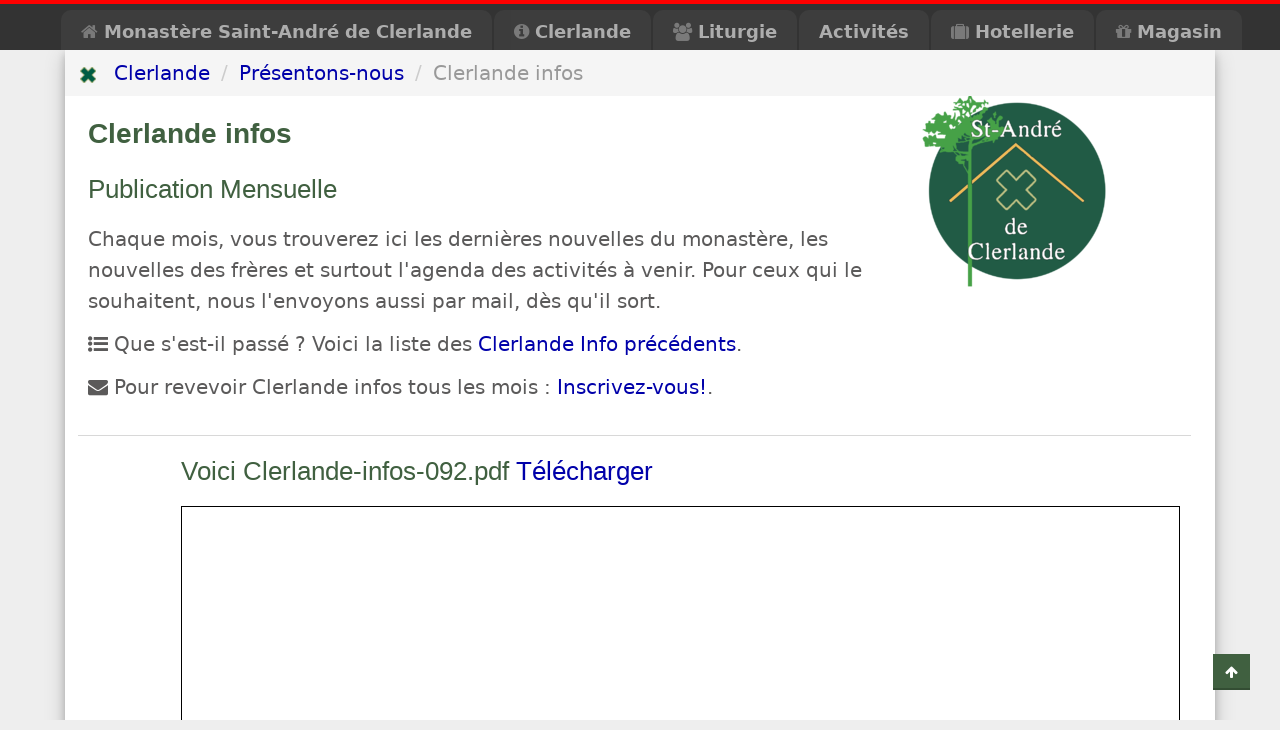

--- FILE ---
content_type: text/html; charset=UTF-8
request_url: https://dev4.clerlande.com/monastere/presentons_nous/clerlande_infos/Clerlande-infos-092
body_size: 7283
content:
<!DOCTYPE html>
<html lang="fr">
<head>
<meta http-equiv="Content-Type" content="text/html; charset=utf-8" />
<title>
Clerlande infos</title>
<link rel="canonical" href="https://www.clerlande.com/monastere/presentons_nous/clerlande_infos/Clerlande-infos-092" />
<meta name="robots" content="noindex"><meta name="googlebot" content="noindex"><meta name="description" content="Notre bulletin mensuel, notre Newslettre mensuelle. Suivez le fil de l'info."/>
<meta name="viewport" content="width=device-width; initial-scale=1.0; maximum-scale=1.0; user-scalable=0;">
<meta name="apple-mobile-web-app-capable" content="yes">
<meta name="HandheldFriendly" content="True">
<meta name="apple-mobile-web-app-status-bar-style" content="black">
<link href="/css/compiled.css" rel="stylesheet" media="screen" /><link rel="apple-touch-icon" sizes="180x180" href="/favicon/apple-touch-icon.png">
<link rel="icon" type="image/png" sizes="32x32" href="/favicon/favicon-32x32.png">
<link rel="icon" type="image/png" sizes="16x16" href="/favicon/favicon-16x16.png">
<link rel="manifest" href="/favicon/site.webmanifest">
<link rel="mask-icon" href="/favicon/safari-pinned-tab.svg" color="#5bbad5">
<meta name="msapplication-TileColor" content="#da532c">
<meta name="theme-color" content="#ffffff">
<style id="customCSS"></style>
<script>
var page = '/monastere/presentons_nous/clerlande_infos/Clerlande-infos-092';
</script> 
<!--[if lt IE 9]><script src="js/html5shiv.js"></script><script type="text/javascript" src="js/respond.min.js"></script><![endif]-->
</head>
<body>
<header onClick="event.stopPropagation()"><!-- Logo Start -->
  <div id="menu_0" class="navDiv lg2" onclick="closeMenu()"><ul><li><a href="/a_la_une#">La « Une » du site</a></li><li><a href="/a_la_une#youtube">Célébrations sur YouTube</a></li><li><a href="/a_la_une#Mot du Prieur">Le mot du Prieur</a></li><li><a href="/monastere/horaires_de_la_journee">Horaires de la journée</a></li><li><a href="/monastere/acces_au_monastere">Accès au monastère</a></li></ul><ul><li><a href="/a_la_une#agenda">Agenda</a></li><li><a href="/a_la_une#youtube">Nouvelles</a></li><li><a href="/a_la_une#Ce jour">Aujourd'hui...</a></li><li><a href="/nous_contacter"><li><i class="fa fa-mobile"></i> @ <i class="fa fa-envelope"></i> Contact</a></li><h3></h3><li><a href="/plan_du_site">Plan de ce site</a></li></ul></div><div id="menu_1" class="navDiv lg2" onclick="closeMenu()"><ul><h3>Présentons-nous</h3><li><a href="/monastere/presentons_nous/clerlande_infos">Clerlande infos</a></li><li><a href="/monastere/les_editions_digitales_de_clerlande">Les éditions digitales</a></li><li><a href="/monastere/horaires_de_la_journee">La journée du moine</a></li><li><a href="/regle_de_saint_benoit">Règle de Saint Benoît</a></li><li><a href="/nous_contacter"><i class="fa fa-mobile"></i> @ <i class="fa fa-envelope"></i> Contact</a></li><li><a href="/cimes-racines"><hr>Centre<br>Cimes &amp Racines</a></li></ul><ul><h3>Clerlande</h3><li><a href="/monastere/presentons_nous/les_origines_de_clerlande">Les origines</a></li><li><a href="/monastere/presentons_nous/les_premiers_pas_de_clerlande">Les premiers pas</a></li><li><a href="/monastere/presentons_nous/les_cloches_de_clerlande">Les cloches</a></li><li><a href="/monastere/presentons_nous/souviens-toi">Mur du souvenir</a></li><li><a href="/monastere/presentons_nous/la_chapelle_de_clerlande">La chapelle</a></li><li><a href="https://bibliotheque.clerlande.com/" target="_blank"><hr>Bibliothèque</a></li><h3>&nbsp;<br>Nos liens</h3><li><a href="/liens/liens_monastiques">Liens monastiques</a></li><li><a href="/liens/liens_Eglise">L'Eglise catholique</a></li><li><a href="/liens/liens_remarquables">Liens remarquables</a></li></ul></div><div id="menu_2" class="navDiv lg2" onclick="closeMenu()"><ul><h3>YouTube</h3><li><a href="/liturgie/youtube/emissions_precedentes">Emissions en direct</a></li><li><a href="/liturgie/homelies">Homélies</a></li><li><a href="/liturgie/mediter_en_tout_temps">Comment méditer ?</a></li><h3><br>Les offices</h3><li><a href="/monastere/horaires_de_la_journee">Horaires de prière</a></li></ul><ul><h3>« Best-of » <small>en vidéo</small></h3><li><a href="/liturgie/best-of_Semaine_sainte2022">2022 Semaine Sainte</a></li><li><a href="/liturgie/la_creche_de_clerlande">2021 Crèche de Noël</a></li></ul></div><div id="menu_3" class="navDiv lg1" onclick="closeMenu()"><ul><h3>En vidéo</h3><li><a href="/conferences"><b style="color:#F00">Conférences</b></a></li><li><a href="/conferences/la_sagesse_de_saint_Benoit">Saint Benoît 2023</a></li><li><a href="/conferences/lettres_de_saint_Paul">Saint Paul 2022</a></li><li><a href="/conferences/les_trois_colonnes">Les trois colonnes</a></li></ul></div><div id="menu_4" class="navDiv lg1" onclick="closeMenu()"><ul><li><a href="/hotellerie">Hôtellerie monastique</a></li><li><a href="/hotellerie/reserver_une_salle">Réserver une salle</a></li><li><a href="/monastere/acces_au_monastere">Accès au Monastère</a></li></ul></div><div id="menu_5" class="navDiv lg1" onclick="closeMenu()"><ul><li><a href="/magasin">Au Jardin des Moines</a></li></ul></div><nav class="navMenu"><ul><li id="sideBars" class="menuDefault" onclick="sideMenu()"><i class="fa fa-bars"></i> &nbsp;Monastère Saint-André de Clerlande</li><li id="nav_0" class="menuDefault" onclick="navBar(0)"><i class="fa fa-home facolor menuIco"></i> A la Une</li><li id="nav_1" class="menuDefault" onclick="navBar(1)"><i class="fa fa-info-circle facolor menuIco"></i> Clerlande</li><li id="nav_2" class="menuDefault" onclick="navBar(2)"><i class="fa fa-group facolor menuIco"></i> Liturgie</li><li id="nav_3" class="menuDefault" onclick="navBar(3)"><i class="fa fa-calendar facolor menuIco"></i> Activités</li><li id="nav_4" class="menuDefault" onclick="navBar(4)"><i class="fa fa-suitcase facolor menuIco"></i> Hotellerie</li><li id="nav_5" class="menuDefault" onclick="navBar(5)"><i class="fa fa-gift facolor menuIco"></i> Magasin</li><li id="nav_x"><li class="menuDefault" style="float:right;margin-right:-20px;" onclick="document.getElementById('login').style.display='block'"><i class="fa fa-lock"></i></a></li></li></ul></nav>  <div id="sideMenu">
    <ul>
      <li id="sdb_0" class="sideDefault" onclick="navBar(0)"><i class="fa fa-home facolor"></i> A la Une</li><li id="sdb_1" class="sideDefault" onclick="navBar(1)"><i class="fa fa-info-circle facolor"></i> Clerlande</li><li id="sdb_2" class="sideDefault" onclick="navBar(2)"><i class="fa fa-group facolor"></i> Liturgie</li><li id="sdb_3" class="sideDefault" onclick="navBar(3)"><i class="fa fa-calendar facolor"></i> Activités</li><li id="sdb_4" class="sideDefault" onclick="navBar(4)"><i class="fa fa-suitcase facolor"></i> Hotellerie</li><li id="sdb_5" class="sideDefault" onclick="navBar(5)"><i class="fa fa-gift facolor"></i> Magasin</li>    </ul>
  </div>
    <div id="login" style="display:none" class="alert alert-warning fade in">
    <button class="close" type="button" onclick="document.getElementById('login').style.display='none'" style="color:#F00">×</button>
    <form class="form-inline" role="form" method="post" action="/login">
      <div class="form-group">
        <label class="sr-only" for="loginName">Email address</label>
        <input type="loginName" class="form-control" id="loginName" name="loginName" placeholder="Réservé à la communauté" value="">
      </div>
      <div class="form-group">
        <label class="sr-only" for="loginPass">Password</label>
        <input name="loginPass" type="password" required="required" class="form-control" id="loginPass" value="">
      </div>
      <button type="submit" class="btn btn-primary backcolor">Se connecter</button>
      <input type="hidden" name="admin-login" value="Se connecter">
    </form>
  </div>
      <script>var menuCnt=6, currentMenu=0</script> 
</header>
<!-- Wrapper Start -->
<div class="wrapper">
  <a name="top"></a> 
<!-- Bread Crumb Start -->
<ol class="breadcrumb crumbTop">  <li><a href="/a_la_une"><img src="/favicon/favicon-16x16.png" onmouseover="this.src='/favicon/favicon-16x16_hover.png'" onmouseout="this.src='/favicon/favicon-16x16.png'" data-toggle="tooltip" data-placement="top" title="" data-text="Retour à la page d'accueil du site"></a> &nbsp; <a href="/monastere">Clerlande</a></li>
  <li><a href="/monastere/presentons_nous">Présentons-nous</a></li>
  <li class="active">Clerlande infos</li>
  
</ol>
<!-- Bread Crumb End -->
<!-- Contents Start -->
<div class="contents">
  <div class="custom-container">
    <div class="row">
                <div class="sections">
        <div class="col-lg-9 col-md-9 col-sm-12 col-xs-12 equalcol">
          <h1>Clerlande infos</h1>
          <h2 class="text-primary">Publication Mensuelle</h2>
          <p>Chaque mois, vous trouverez ici les dernières nouvelles du monastère, les nouvelles des frères et surtout l'agenda des activités à venir. Pour ceux qui le souhaitent, nous l'envoyons aussi par mail, dès qu'il sort.</p>
          <p><i class="fa fa-list-ul"></i> Que s'est-il passé ? Voici la liste des <a href="#liste">Clerlande Info précédents</a>.</p>
          <p><i class="fa fa-envelope"></i> Pour revevoir Clerlande infos tous les mois : <a href="#inscription">Inscrivez-vous!</a>.</p>
          <div class="clearfix"></div>
        </div>
        <div class="col-lg-3 col-md-3 col-sm-12 col-xs-12 equalcol"> <img src="/images/Logo-Clerlande.png" alt="Logo Clerlande"> </div>
      </div>
      <div class="sections"> <a name="pdf"></a>
        <div class="col-lg-1 col-md-1 col-sm-1 col-xs-12 equalcol"> </div>
        <div class="col-lg-11 col-md-11 col-sm-11 col-xs-12 equalcol">
          <h2 id="lastCI" class="text-primary">Voici Clerlande-infos-092.pdf <a href="https://media.clerlande.com/pdf/Clerlande_infos/Clerlande-infos-092.pdf" target="_blank">Télécharger</a></h2>
          <embed id="pdfCI" src="https://media.clerlande.com/pdf/Clerlande_infos/Clerlande-infos-092.pdf" type="application/pdf" style="width:100%;height:750px;border:1px #000 solid"> 
        </div>
        <div class="sections"> </div>
      </div>
            <div class="row">
        <div class="sections">
                    <div class="col-lg-6 col-md-8 col-sm-12 col-xs-12 equalcol"> <a name="liste"></a>
            <h2 class="text-primary">Liste des Clerlande infos précédents</h2>
                        <div class="tabsect">
              <ul class="nav nav-tabs" id="newTab">
                <li class="active" id="tab_CI_0"><a href="javascript:tabSelect('CI',0,6)">2026</a></li><li id="tab_CI_1"><a href="javascript:tabSelect('CI',1,6)">2025</a></li><li id="tab_CI_2"><a href="javascript:tabSelect('CI',2,6)">2024</a></li><li id="tab_CI_3"><a href="javascript:tabSelect('CI',3,6)">2023</a></li><li id="tab_CI_4"><a href="javascript:tabSelect('CI',4,6)">2022</a></li><li id="tab_CI_5"><a href="javascript:tabSelect('CI',5,6)">2021</a></li>              </ul>
              <div class="tab-content">
                                <div class="tab-pane active" id="tabContent_CI_0">
                  <span class="ci"><span class="text-primary">- Clerlande_infos_164</span> &nbsp; <i class="fa fa-eye"></i> <a href="/monastere/presentons_nous/clerlande_infos/Clerlande_infos_164#pdf">Voir&nbsp; </a> <i class="fa fa-download"></i> <a href="https://media.clerlande.com/pdf/Clerlande_infos/Clerlande_infos_164.pdf" download type="application/octet-stream">Télécharger</a></span><span class="ci"><span class="text-primary">- Clerlande_infos_163</span> &nbsp; <i class="fa fa-eye"></i> <a href="/monastere/presentons_nous/clerlande_infos/Clerlande_infos_163#pdf">Voir&nbsp; </a> <i class="fa fa-download"></i> <a href="https://media.clerlande.com/pdf/Clerlande_infos/Clerlande_infos_163.pdf" download type="application/octet-stream">Télécharger</a></span><span class="ci"><span class="text-primary">- Clerlande_infos_162</span> &nbsp; <i class="fa fa-eye"></i> <a href="/monastere/presentons_nous/clerlande_infos/Clerlande_infos_162#pdf">Voir&nbsp; </a> <i class="fa fa-download"></i> <a href="https://media.clerlande.com/pdf/Clerlande_infos/Clerlande_infos_162.pdf" download type="application/octet-stream">Télécharger</a></span><span class="ci"><span class="text-primary">- Clerlande_infos_161</span> &nbsp; <i class="fa fa-eye"></i> <a href="/monastere/presentons_nous/clerlande_infos/Clerlande_infos_161#pdf">Voir&nbsp; </a> <i class="fa fa-download"></i> <a href="https://media.clerlande.com/pdf/Clerlande_infos/Clerlande_infos_161.pdf" download type="application/octet-stream">Télécharger</a></span><span class="ci"><span class="text-primary">- Clerlande_infos_160</span> &nbsp; <i class="fa fa-eye"></i> <a href="/monastere/presentons_nous/clerlande_infos/Clerlande_infos_160#pdf">Voir&nbsp; </a> <i class="fa fa-download"></i> <a href="https://media.clerlande.com/pdf/Clerlande_infos/Clerlande_infos_160.pdf" download type="application/octet-stream">Télécharger</a></span><span class="ci"><span class="text-primary">- Clerlande_infos_159</span> &nbsp; <i class="fa fa-eye"></i> <a href="/monastere/presentons_nous/clerlande_infos/Clerlande_infos_159#pdf">Voir&nbsp; </a> <i class="fa fa-download"></i> <a href="https://media.clerlande.com/pdf/Clerlande_infos/Clerlande_infos_159.pdf" download type="application/octet-stream">Télécharger</a></span><span class="ci"><span class="text-primary">- Clerlande_infos_158</span> &nbsp; <i class="fa fa-eye"></i> <a href="/monastere/presentons_nous/clerlande_infos/Clerlande_infos_158#pdf">Voir&nbsp; </a> <i class="fa fa-download"></i> <a href="https://media.clerlande.com/pdf/Clerlande_infos/Clerlande_infos_158.pdf" download type="application/octet-stream">Télécharger</a></span><span class="ci"><span class="text-primary">- Clerlande_infos_157</span> &nbsp; <i class="fa fa-eye"></i> <a href="/monastere/presentons_nous/clerlande_infos/Clerlande_infos_157#pdf">Voir&nbsp; </a> <i class="fa fa-download"></i> <a href="https://media.clerlande.com/pdf/Clerlande_infos/Clerlande_infos_157.pdf" download type="application/octet-stream">Télécharger</a></span><span class="ci"><span class="text-primary">- Clerlande_infos_156</span> &nbsp; <i class="fa fa-eye"></i> <a href="/monastere/presentons_nous/clerlande_infos/Clerlande_infos_156#pdf">Voir&nbsp; </a> <i class="fa fa-download"></i> <a href="https://media.clerlande.com/pdf/Clerlande_infos/Clerlande_infos_156.pdf" download type="application/octet-stream">Télécharger</a></span><span class="ci"><span class="text-primary">- Clerlande_infos_155</span> &nbsp; <i class="fa fa-eye"></i> <a href="/monastere/presentons_nous/clerlande_infos/Clerlande_infos_155#pdf">Voir&nbsp; </a> <i class="fa fa-download"></i> <a href="https://media.clerlande.com/pdf/Clerlande_infos/Clerlande_infos_155.pdf" download type="application/octet-stream">Télécharger</a></span><span class="ci"><span class="text-primary">- Clerlande_infos_154</span> &nbsp; <i class="fa fa-eye"></i> <a href="/monastere/presentons_nous/clerlande_infos/Clerlande_infos_154#pdf">Voir&nbsp; </a> <i class="fa fa-download"></i> <a href="https://media.clerlande.com/pdf/Clerlande_infos/Clerlande_infos_154.pdf" download type="application/octet-stream">Télécharger</a></span><span class="ci"><span class="text-primary">- Clerlande_infos_153</span> &nbsp; <i class="fa fa-eye"></i> <a href="/monastere/presentons_nous/clerlande_infos/Clerlande_infos_153#pdf">Voir&nbsp; </a> <i class="fa fa-download"></i> <a href="https://media.clerlande.com/pdf/Clerlande_infos/Clerlande_infos_153.pdf" download type="application/octet-stream">Télécharger</a></span><span class="ci"><span class="text-primary">- Clerlande_infos_152</span> &nbsp; <i class="fa fa-eye"></i> <a href="/monastere/presentons_nous/clerlande_infos/Clerlande_infos_152#pdf">Voir&nbsp; </a> <i class="fa fa-download"></i> <a href="https://media.clerlande.com/pdf/Clerlande_infos/Clerlande_infos_152.pdf" download type="application/octet-stream">Télécharger</a></span><span class="ci"><span class="text-primary">- Clerlande_infos_151</span> &nbsp; <i class="fa fa-eye"></i> <a href="/monastere/presentons_nous/clerlande_infos/Clerlande_infos_151#pdf">Voir&nbsp; </a> <i class="fa fa-download"></i> <a href="https://media.clerlande.com/pdf/Clerlande_infos/Clerlande_infos_151.pdf" download type="application/octet-stream">Télécharger</a></span><span class="ci"><span class="text-primary">- Clerlande_infos_150</span> &nbsp; <i class="fa fa-eye"></i> <a href="/monastere/presentons_nous/clerlande_infos/Clerlande_infos_150#pdf">Voir&nbsp; </a> <i class="fa fa-download"></i> <a href="https://media.clerlande.com/pdf/Clerlande_infos/Clerlande_infos_150.pdf" download type="application/octet-stream">Télécharger</a></span><span class="ci"><span class="text-primary">- Clerlande_infos_149</span> &nbsp; <i class="fa fa-eye"></i> <a href="/monastere/presentons_nous/clerlande_infos/Clerlande_infos_149#pdf">Voir&nbsp; </a> <i class="fa fa-download"></i> <a href="https://media.clerlande.com/pdf/Clerlande_infos/Clerlande_infos_149.pdf" download type="application/octet-stream">Télécharger</a></span><span class="ci"><span class="text-primary">- Clerlande_infos_148</span> &nbsp; <i class="fa fa-eye"></i> <a href="/monastere/presentons_nous/clerlande_infos/Clerlande_infos_148#pdf">Voir&nbsp; </a> <i class="fa fa-download"></i> <a href="https://media.clerlande.com/pdf/Clerlande_infos/Clerlande_infos_148.pdf" download type="application/octet-stream">Télécharger</a></span><span class="ci"><span class="text-primary">- Clerlande_infos_147</span> &nbsp; <i class="fa fa-eye"></i> <a href="/monastere/presentons_nous/clerlande_infos/Clerlande_infos_147#pdf">Voir&nbsp; </a> <i class="fa fa-download"></i> <a href="https://media.clerlande.com/pdf/Clerlande_infos/Clerlande_infos_147.pdf" download type="application/octet-stream">Télécharger</a></span><span class="ci"><span class="text-primary">- Clerlande_infos_146</span> &nbsp; <i class="fa fa-eye"></i> <a href="/monastere/presentons_nous/clerlande_infos/Clerlande_infos_146#pdf">Voir&nbsp; </a> <i class="fa fa-download"></i> <a href="https://media.clerlande.com/pdf/Clerlande_infos/Clerlande_infos_146.pdf" download type="application/octet-stream">Télécharger</a></span><span class="ci"><span class="text-primary">- Clerlande_infos_145</span> &nbsp; <i class="fa fa-eye"></i> <a href="/monastere/presentons_nous/clerlande_infos/Clerlande_infos_145#pdf">Voir&nbsp; </a> <i class="fa fa-download"></i> <a href="https://media.clerlande.com/pdf/Clerlande_infos/Clerlande_infos_145.pdf" download type="application/octet-stream">Télécharger</a></span><span class="ci"><span class="text-primary">- Clerlande_infos_144</span> &nbsp; <i class="fa fa-eye"></i> <a href="/monastere/presentons_nous/clerlande_infos/Clerlande_infos_144#pdf">Voir&nbsp; </a> <i class="fa fa-download"></i> <a href="https://media.clerlande.com/pdf/Clerlande_infos/Clerlande_infos_144.pdf" download type="application/octet-stream">Télécharger</a></span><span class="ci"><span class="text-primary">- Clerlande_infos_143</span> &nbsp; <i class="fa fa-eye"></i> <a href="/monastere/presentons_nous/clerlande_infos/Clerlande_infos_143#pdf">Voir&nbsp; </a> <i class="fa fa-download"></i> <a href="https://media.clerlande.com/pdf/Clerlande_infos/Clerlande_infos_143.pdf" download type="application/octet-stream">Télécharger</a></span><span class="ci"><span class="text-primary">- Clerlande_infos_142</span> &nbsp; <i class="fa fa-eye"></i> <a href="/monastere/presentons_nous/clerlande_infos/Clerlande_infos_142#pdf">Voir&nbsp; </a> <i class="fa fa-download"></i> <a href="https://media.clerlande.com/pdf/Clerlande_infos/Clerlande_infos_142.pdf" download type="application/octet-stream">Télécharger</a></span><span class="ci"><span class="text-primary">- Clerlande_infos_141</span> &nbsp; <i class="fa fa-eye"></i> <a href="/monastere/presentons_nous/clerlande_infos/Clerlande_infos_141#pdf">Voir&nbsp; </a> <i class="fa fa-download"></i> <a href="https://media.clerlande.com/pdf/Clerlande_infos/Clerlande_infos_141.pdf" download type="application/octet-stream">Télécharger</a></span><span class="ci"><span class="text-primary">- Clerlande_infos_140</span> &nbsp; <i class="fa fa-eye"></i> <a href="/monastere/presentons_nous/clerlande_infos/Clerlande_infos_140#pdf">Voir&nbsp; </a> <i class="fa fa-download"></i> <a href="https://media.clerlande.com/pdf/Clerlande_infos/Clerlande_infos_140.pdf" download type="application/octet-stream">Télécharger</a></span><span class="ci"><span class="text-primary">- Clerlande_infos_139</span> &nbsp; <i class="fa fa-eye"></i> <a href="/monastere/presentons_nous/clerlande_infos/Clerlande_infos_139#pdf">Voir&nbsp; </a> <i class="fa fa-download"></i> <a href="https://media.clerlande.com/pdf/Clerlande_infos/Clerlande_infos_139.pdf" download type="application/octet-stream">Télécharger</a></span><span class="ci"><span class="text-primary">- Clerlande_infos_138</span> &nbsp; <i class="fa fa-eye"></i> <a href="/monastere/presentons_nous/clerlande_infos/Clerlande_infos_138#pdf">Voir&nbsp; </a> <i class="fa fa-download"></i> <a href="https://media.clerlande.com/pdf/Clerlande_infos/Clerlande_infos_138.pdf" download type="application/octet-stream">Télécharger</a></span><span class="ci"><span class="text-primary">- Clerlande_infos_137</span> &nbsp; <i class="fa fa-eye"></i> <a href="/monastere/presentons_nous/clerlande_infos/Clerlande_infos_137#pdf">Voir&nbsp; </a> <i class="fa fa-download"></i> <a href="https://media.clerlande.com/pdf/Clerlande_infos/Clerlande_infos_137.pdf" download type="application/octet-stream">Télécharger</a></span><span class="ci"><span class="text-primary">- Clerlande_infos_136</span> &nbsp; <i class="fa fa-eye"></i> <a href="/monastere/presentons_nous/clerlande_infos/Clerlande_infos_136#pdf">Voir&nbsp; </a> <i class="fa fa-download"></i> <a href="https://media.clerlande.com/pdf/Clerlande_infos/Clerlande_infos_136.pdf" download type="application/octet-stream">Télécharger</a></span><span class="ci"><span class="text-primary">- Clerlande_infos_135</span> &nbsp; <i class="fa fa-eye"></i> <a href="/monastere/presentons_nous/clerlande_infos/Clerlande_infos_135#pdf">Voir&nbsp; </a> <i class="fa fa-download"></i> <a href="https://media.clerlande.com/pdf/Clerlande_infos/Clerlande_infos_135.pdf" download type="application/octet-stream">Télécharger</a></span><span class="ci"><span class="text-primary">- Clerlande_infos_134</span> &nbsp; <i class="fa fa-eye"></i> <a href="/monastere/presentons_nous/clerlande_infos/Clerlande_infos_134#pdf">Voir&nbsp; </a> <i class="fa fa-download"></i> <a href="https://media.clerlande.com/pdf/Clerlande_infos/Clerlande_infos_134.pdf" download type="application/octet-stream">Télécharger</a></span><span class="ci"><span class="text-primary">- Clerlande_infos_133</span> &nbsp; <i class="fa fa-eye"></i> <a href="/monastere/presentons_nous/clerlande_infos/Clerlande_infos_133#pdf">Voir&nbsp; </a> <i class="fa fa-download"></i> <a href="https://media.clerlande.com/pdf/Clerlande_infos/Clerlande_infos_133.pdf" download type="application/octet-stream">Télécharger</a></span><span class="ci"><span class="text-primary">- Clerlande_infos_132</span> &nbsp; <i class="fa fa-eye"></i> <a href="/monastere/presentons_nous/clerlande_infos/Clerlande_infos_132#pdf">Voir&nbsp; </a> <i class="fa fa-download"></i> <a href="https://media.clerlande.com/pdf/Clerlande_infos/Clerlande_infos_132.pdf" download type="application/octet-stream">Télécharger</a></span><span class="ci"><span class="text-primary">- Clerlande_infos_131</span> &nbsp; <i class="fa fa-eye"></i> <a href="/monastere/presentons_nous/clerlande_infos/Clerlande_infos_131#pdf">Voir&nbsp; </a> <i class="fa fa-download"></i> <a href="https://media.clerlande.com/pdf/Clerlande_infos/Clerlande_infos_131.pdf" download type="application/octet-stream">Télécharger</a></span><span class="ci"><span class="text-primary">- Clerlande_infos_130</span> &nbsp; <i class="fa fa-eye"></i> <a href="/monastere/presentons_nous/clerlande_infos/Clerlande_infos_130#pdf">Voir&nbsp; </a> <i class="fa fa-download"></i> <a href="https://media.clerlande.com/pdf/Clerlande_infos/Clerlande_infos_130.pdf" download type="application/octet-stream">Télécharger</a></span><span class="ci"><span class="text-primary">- Clerlande_infos_129</span> &nbsp; <i class="fa fa-eye"></i> <a href="/monastere/presentons_nous/clerlande_infos/Clerlande_infos_129#pdf">Voir&nbsp; </a> <i class="fa fa-download"></i> <a href="https://media.clerlande.com/pdf/Clerlande_infos/Clerlande_infos_129.pdf" download type="application/octet-stream">Télécharger</a></span><span class="ci"><span class="text-primary">- Clerlande_infos_128</span> &nbsp; <i class="fa fa-eye"></i> <a href="/monastere/presentons_nous/clerlande_infos/Clerlande_infos_128#pdf">Voir&nbsp; </a> <i class="fa fa-download"></i> <a href="https://media.clerlande.com/pdf/Clerlande_infos/Clerlande_infos_128.pdf" download type="application/octet-stream">Télécharger</a></span><span class="ci"><span class="text-primary">- Clerlande_infos_127</span> &nbsp; <i class="fa fa-eye"></i> <a href="/monastere/presentons_nous/clerlande_infos/Clerlande_infos_127#pdf">Voir&nbsp; </a> <i class="fa fa-download"></i> <a href="https://media.clerlande.com/pdf/Clerlande_infos/Clerlande_infos_127.pdf" download type="application/octet-stream">Télécharger</a></span><span class="ci"><span class="text-primary">- Clerlande_infos_126</span> &nbsp; <i class="fa fa-eye"></i> <a href="/monastere/presentons_nous/clerlande_infos/Clerlande_infos_126#pdf">Voir&nbsp; </a> <i class="fa fa-download"></i> <a href="https://media.clerlande.com/pdf/Clerlande_infos/Clerlande_infos_126.pdf" download type="application/octet-stream">Télécharger</a></span><span class="ci"><span class="text-primary">- Clerlande_infos_125</span> &nbsp; <i class="fa fa-eye"></i> <a href="/monastere/presentons_nous/clerlande_infos/Clerlande_infos_125#pdf">Voir&nbsp; </a> <i class="fa fa-download"></i> <a href="https://media.clerlande.com/pdf/Clerlande_infos/Clerlande_infos_125.pdf" download type="application/octet-stream">Télécharger</a></span><span class="ci"><span class="text-primary">- Clerlande_infos_124</span> &nbsp; <i class="fa fa-eye"></i> <a href="/monastere/presentons_nous/clerlande_infos/Clerlande_infos_124#pdf">Voir&nbsp; </a> <i class="fa fa-download"></i> <a href="https://media.clerlande.com/pdf/Clerlande_infos/Clerlande_infos_124.pdf" download type="application/octet-stream">Télécharger</a></span><span class="ci"><span class="text-primary">- Clerlande_infos_123</span> &nbsp; <i class="fa fa-eye"></i> <a href="/monastere/presentons_nous/clerlande_infos/Clerlande_infos_123#pdf">Voir&nbsp; </a> <i class="fa fa-download"></i> <a href="https://media.clerlande.com/pdf/Clerlande_infos/Clerlande_infos_123.pdf" download type="application/octet-stream">Télécharger</a></span><span class="ci"><span class="text-primary">- Clerlande_infos_122</span> &nbsp; <i class="fa fa-eye"></i> <a href="/monastere/presentons_nous/clerlande_infos/Clerlande_infos_122#pdf">Voir&nbsp; </a> <i class="fa fa-download"></i> <a href="https://media.clerlande.com/pdf/Clerlande_infos/Clerlande_infos_122.pdf" download type="application/octet-stream">Télécharger</a></span><span class="ci"><span class="text-primary">- Clerlande_infos_121</span> &nbsp; <i class="fa fa-eye"></i> <a href="/monastere/presentons_nous/clerlande_infos/Clerlande_infos_121#pdf">Voir&nbsp; </a> <i class="fa fa-download"></i> <a href="https://media.clerlande.com/pdf/Clerlande_infos/Clerlande_infos_121.pdf" download type="application/octet-stream">Télécharger</a></span><span class="ci"><span class="text-primary">- Clerlande_infos_120</span> &nbsp; <i class="fa fa-eye"></i> <a href="/monastere/presentons_nous/clerlande_infos/Clerlande_infos_120#pdf">Voir&nbsp; </a> <i class="fa fa-download"></i> <a href="https://media.clerlande.com/pdf/Clerlande_infos/Clerlande_infos_120.pdf" download type="application/octet-stream">Télécharger</a></span><span class="ci"><span class="text-primary">- Clerlande_infos_119</span> &nbsp; <i class="fa fa-eye"></i> <a href="/monastere/presentons_nous/clerlande_infos/Clerlande_infos_119#pdf">Voir&nbsp; </a> <i class="fa fa-download"></i> <a href="https://media.clerlande.com/pdf/Clerlande_infos/Clerlande_infos_119.pdf" download type="application/octet-stream">Télécharger</a></span><span class="ci"><span class="text-primary">- Clerlande_infos_118</span> &nbsp; <i class="fa fa-eye"></i> <a href="/monastere/presentons_nous/clerlande_infos/Clerlande_infos_118#pdf">Voir&nbsp; </a> <i class="fa fa-download"></i> <a href="https://media.clerlande.com/pdf/Clerlande_infos/Clerlande_infos_118.pdf" download type="application/octet-stream">Télécharger</a></span><span class="ci"><span class="text-primary">- Clerlande_infos_117</span> &nbsp; <i class="fa fa-eye"></i> <a href="/monastere/presentons_nous/clerlande_infos/Clerlande_infos_117#pdf">Voir&nbsp; </a> <i class="fa fa-download"></i> <a href="https://media.clerlande.com/pdf/Clerlande_infos/Clerlande_infos_117.pdf" download type="application/octet-stream">Télécharger</a></span><span class="ci"><span class="text-primary">- Clerlande_infos_116</span> &nbsp; <i class="fa fa-eye"></i> <a href="/monastere/presentons_nous/clerlande_infos/Clerlande_infos_116#pdf">Voir&nbsp; </a> <i class="fa fa-download"></i> <a href="https://media.clerlande.com/pdf/Clerlande_infos/Clerlande_infos_116.pdf" download type="application/octet-stream">Télécharger</a></span><span class="ci"><span class="text-primary">- Clerlande_infos_115</span> &nbsp; <i class="fa fa-eye"></i> <a href="/monastere/presentons_nous/clerlande_infos/Clerlande_infos_115#pdf">Voir&nbsp; </a> <i class="fa fa-download"></i> <a href="https://media.clerlande.com/pdf/Clerlande_infos/Clerlande_infos_115.pdf" download type="application/octet-stream">Télécharger</a></span><span class="ci"><span class="text-primary">- Clerlande_infos_114</span> &nbsp; <i class="fa fa-eye"></i> <a href="/monastere/presentons_nous/clerlande_infos/Clerlande_infos_114#pdf">Voir&nbsp; </a> <i class="fa fa-download"></i> <a href="https://media.clerlande.com/pdf/Clerlande_infos/Clerlande_infos_114.pdf" download type="application/octet-stream">Télécharger</a></span><span class="ci"><span class="text-primary">- Clerlande_infos_113</span> &nbsp; <i class="fa fa-eye"></i> <a href="/monastere/presentons_nous/clerlande_infos/Clerlande_infos_113#pdf">Voir&nbsp; </a> <i class="fa fa-download"></i> <a href="https://media.clerlande.com/pdf/Clerlande_infos/Clerlande_infos_113.pdf" download type="application/octet-stream">Télécharger</a></span>                </div>
                                <div class="tab-pane" id="tabContent_CI_1">
                  <span class="ci"><span class="text-primary">- Clerlande_infos_112</span> &nbsp; <i class="fa fa-eye"></i> <a href="/monastere/presentons_nous/clerlande_infos/Clerlande_infos_112#pdf">Voir&nbsp; </a> <i class="fa fa-download"></i> <a href="https://media.clerlande.com/pdf/Clerlande_infos/Clerlande_infos_112.pdf" download type="application/octet-stream">Télécharger</a></span><span class="ci"><span class="text-primary">- Clerlande_infos_111</span> &nbsp; <i class="fa fa-eye"></i> <a href="/monastere/presentons_nous/clerlande_infos/Clerlande_infos_111#pdf">Voir&nbsp; </a> <i class="fa fa-download"></i> <a href="https://media.clerlande.com/pdf/Clerlande_infos/Clerlande_infos_111.pdf" download type="application/octet-stream">Télécharger</a></span><span class="ci"><span class="text-primary">- Clerlande_infos_110</span> &nbsp; <i class="fa fa-eye"></i> <a href="/monastere/presentons_nous/clerlande_infos/Clerlande_infos_110#pdf">Voir&nbsp; </a> <i class="fa fa-download"></i> <a href="https://media.clerlande.com/pdf/Clerlande_infos/Clerlande_infos_110.pdf" download type="application/octet-stream">Télécharger</a></span><span class="ci"><span class="text-primary">- Clerlande_infos_109</span> &nbsp; <i class="fa fa-eye"></i> <a href="/monastere/presentons_nous/clerlande_infos/Clerlande_infos_109#pdf">Voir&nbsp; </a> <i class="fa fa-download"></i> <a href="https://media.clerlande.com/pdf/Clerlande_infos/Clerlande_infos_109.pdf" download type="application/octet-stream">Télécharger</a></span><span class="ci"><span class="text-primary">- Clerlande_infos_108</span> &nbsp; <i class="fa fa-eye"></i> <a href="/monastere/presentons_nous/clerlande_infos/Clerlande_infos_108#pdf">Voir&nbsp; </a> <i class="fa fa-download"></i> <a href="https://media.clerlande.com/pdf/Clerlande_infos/Clerlande_infos_108.pdf" download type="application/octet-stream">Télécharger</a></span><span class="ci"><span class="text-primary">- Clerlande_infos_107</span> &nbsp; <i class="fa fa-eye"></i> <a href="/monastere/presentons_nous/clerlande_infos/Clerlande_infos_107#pdf">Voir&nbsp; </a> <i class="fa fa-download"></i> <a href="https://media.clerlande.com/pdf/Clerlande_infos/Clerlande_infos_107.pdf" download type="application/octet-stream">Télécharger</a></span><span class="ci"><span class="text-primary">- Clerlande_infos_106</span> &nbsp; <i class="fa fa-eye"></i> <a href="/monastere/presentons_nous/clerlande_infos/Clerlande_infos_106#pdf">Voir&nbsp; </a> <i class="fa fa-download"></i> <a href="https://media.clerlande.com/pdf/Clerlande_infos/Clerlande_infos_106.pdf" download type="application/octet-stream">Télécharger</a></span><span class="ci"><span class="text-primary">- Clerlande_infos_105</span> &nbsp; <i class="fa fa-eye"></i> <a href="/monastere/presentons_nous/clerlande_infos/Clerlande_infos_105#pdf">Voir&nbsp; </a> <i class="fa fa-download"></i> <a href="https://media.clerlande.com/pdf/Clerlande_infos/Clerlande_infos_105.pdf" download type="application/octet-stream">Télécharger</a></span><span class="ci"><span class="text-primary">- Clerlande_infos_104</span> &nbsp; <i class="fa fa-eye"></i> <a href="/monastere/presentons_nous/clerlande_infos/Clerlande_infos_104#pdf">Voir&nbsp; </a> <i class="fa fa-download"></i> <a href="https://media.clerlande.com/pdf/Clerlande_infos/Clerlande_infos_104.pdf" download type="application/octet-stream">Télécharger</a></span><span class="ci"><span class="text-primary">- Clerlande_infos_103</span> &nbsp; <i class="fa fa-eye"></i> <a href="/monastere/presentons_nous/clerlande_infos/Clerlande_infos_103#pdf">Voir&nbsp; </a> <i class="fa fa-download"></i> <a href="https://media.clerlande.com/pdf/Clerlande_infos/Clerlande_infos_103.pdf" download type="application/octet-stream">Télécharger</a></span>                </div>
                                <div class="tab-pane" id="tabContent_CI_2">
                  <span class="ci"><span class="text-primary">- Clerlande_infos_102</span> &nbsp; <i class="fa fa-eye"></i> <a href="/monastere/presentons_nous/clerlande_infos/Clerlande_infos_102#pdf">Voir&nbsp; </a> <i class="fa fa-download"></i> <a href="https://media.clerlande.com/pdf/Clerlande_infos/Clerlande_infos_102.pdf" download type="application/octet-stream">Télécharger</a></span><span class="ci"><span class="text-primary">- Clerlande_infos_101</span> &nbsp; <i class="fa fa-eye"></i> <a href="/monastere/presentons_nous/clerlande_infos/Clerlande_infos_101#pdf">Voir&nbsp; </a> <i class="fa fa-download"></i> <a href="https://media.clerlande.com/pdf/Clerlande_infos/Clerlande_infos_101.pdf" download type="application/octet-stream">Télécharger</a></span><span class="ci"><span class="text-primary">- Clerlande_infos_100</span> &nbsp; <i class="fa fa-eye"></i> <a href="/monastere/presentons_nous/clerlande_infos/Clerlande_infos_100#pdf">Voir&nbsp; </a> <i class="fa fa-download"></i> <a href="https://media.clerlande.com/pdf/Clerlande_infos/Clerlande_infos_100.pdf" download type="application/octet-stream">Télécharger</a></span><span class="ci"><span class="text-primary">- Clerlande_infos_099</span> &nbsp; <i class="fa fa-eye"></i> <a href="/monastere/presentons_nous/clerlande_infos/Clerlande_infos_099#pdf">Voir&nbsp; </a> <i class="fa fa-download"></i> <a href="https://media.clerlande.com/pdf/Clerlande_infos/Clerlande_infos_099.pdf" download type="application/octet-stream">Télécharger</a></span><span class="ci"><span class="text-primary">- Clerlande_infos_098</span> &nbsp; <i class="fa fa-eye"></i> <a href="/monastere/presentons_nous/clerlande_infos/Clerlande_infos_098#pdf">Voir&nbsp; </a> <i class="fa fa-download"></i> <a href="https://media.clerlande.com/pdf/Clerlande_infos/Clerlande_infos_098.pdf" download type="application/octet-stream">Télécharger</a></span><span class="ci"><span class="text-primary">- Clerlande_infos_097</span> &nbsp; <i class="fa fa-eye"></i> <a href="/monastere/presentons_nous/clerlande_infos/Clerlande_infos_097#pdf">Voir&nbsp; </a> <i class="fa fa-download"></i> <a href="https://media.clerlande.com/pdf/Clerlande_infos/Clerlande_infos_097.pdf" download type="application/octet-stream">Télécharger</a></span><span class="ci"><span class="text-primary">- Clerlande_infos_096</span> &nbsp; <i class="fa fa-eye"></i> <a href="/monastere/presentons_nous/clerlande_infos/Clerlande_infos_096#pdf">Voir&nbsp; </a> <i class="fa fa-download"></i> <a href="https://media.clerlande.com/pdf/Clerlande_infos/Clerlande_infos_096.pdf" download type="application/octet-stream">Télécharger</a></span><span class="ci"><span class="text-primary">- Clerlande_infos_095</span> &nbsp; <i class="fa fa-eye"></i> <a href="/monastere/presentons_nous/clerlande_infos/Clerlande_infos_095#pdf">Voir&nbsp; </a> <i class="fa fa-download"></i> <a href="https://media.clerlande.com/pdf/Clerlande_infos/Clerlande_infos_095.pdf" download type="application/octet-stream">Télécharger</a></span><span class="ci"><span class="text-primary">- Clerlande_infos_094</span> &nbsp; <i class="fa fa-eye"></i> <a href="/monastere/presentons_nous/clerlande_infos/Clerlande_infos_094#pdf">Voir&nbsp; </a> <i class="fa fa-download"></i> <a href="https://media.clerlande.com/pdf/Clerlande_infos/Clerlande_infos_094.pdf" download type="application/octet-stream">Télécharger</a></span><span class="ci"><span class="text-primary">- Clerlande_infos_093</span> &nbsp; <i class="fa fa-eye"></i> <a href="/monastere/presentons_nous/clerlande_infos/Clerlande_infos_093#pdf">Voir&nbsp; </a> <i class="fa fa-download"></i> <a href="https://media.clerlande.com/pdf/Clerlande_infos/Clerlande_infos_093.pdf" download type="application/octet-stream">Télécharger</a></span>                </div>
                                <div class="tab-pane" id="tabContent_CI_3">
                  <span class="ci"><span class="text-primary">- Clerlande_infos_092</span> &nbsp; <i class="fa fa-eye"></i> <a href="/monastere/presentons_nous/clerlande_infos/Clerlande_infos_092#pdf">Voir&nbsp; </a> <i class="fa fa-download"></i> <a href="https://media.clerlande.com/pdf/Clerlande_infos/Clerlande_infos_092.pdf" download type="application/octet-stream">Télécharger</a></span><span class="ci"><span class="text-primary">- Clerlande_infos_091</span> &nbsp; <i class="fa fa-eye"></i> <a href="/monastere/presentons_nous/clerlande_infos/Clerlande_infos_091#pdf">Voir&nbsp; </a> <i class="fa fa-download"></i> <a href="https://media.clerlande.com/pdf/Clerlande_infos/Clerlande_infos_091.pdf" download type="application/octet-stream">Télécharger</a></span><span class="ci"><span class="text-primary">- Clerlande_infos_090</span> &nbsp; <i class="fa fa-eye"></i> <a href="/monastere/presentons_nous/clerlande_infos/Clerlande_infos_090#pdf">Voir&nbsp; </a> <i class="fa fa-download"></i> <a href="https://media.clerlande.com/pdf/Clerlande_infos/Clerlande_infos_090.pdf" download type="application/octet-stream">Télécharger</a></span><span class="ci"><span class="text-primary">- Clerlande_infos_089</span> &nbsp; <i class="fa fa-eye"></i> <a href="/monastere/presentons_nous/clerlande_infos/Clerlande_infos_089#pdf">Voir&nbsp; </a> <i class="fa fa-download"></i> <a href="https://media.clerlande.com/pdf/Clerlande_infos/Clerlande_infos_089.pdf" download type="application/octet-stream">Télécharger</a></span><span class="ci"><span class="text-primary">- Clerlande_infos_088</span> &nbsp; <i class="fa fa-eye"></i> <a href="/monastere/presentons_nous/clerlande_infos/Clerlande_infos_088#pdf">Voir&nbsp; </a> <i class="fa fa-download"></i> <a href="https://media.clerlande.com/pdf/Clerlande_infos/Clerlande_infos_088.pdf" download type="application/octet-stream">Télécharger</a></span><span class="ci"><span class="text-primary">- Clerlande_infos_087</span> &nbsp; <i class="fa fa-eye"></i> <a href="/monastere/presentons_nous/clerlande_infos/Clerlande_infos_087#pdf">Voir&nbsp; </a> <i class="fa fa-download"></i> <a href="https://media.clerlande.com/pdf/Clerlande_infos/Clerlande_infos_087.pdf" download type="application/octet-stream">Télécharger</a></span><span class="ci"><span class="text-primary">- Clerlande_infos_086</span> &nbsp; <i class="fa fa-eye"></i> <a href="/monastere/presentons_nous/clerlande_infos/Clerlande_infos_086#pdf">Voir&nbsp; </a> <i class="fa fa-download"></i> <a href="https://media.clerlande.com/pdf/Clerlande_infos/Clerlande_infos_086.pdf" download type="application/octet-stream">Télécharger</a></span><span class="ci"><span class="text-primary">- Clerlande_infos_085</span> &nbsp; <i class="fa fa-eye"></i> <a href="/monastere/presentons_nous/clerlande_infos/Clerlande_infos_085#pdf">Voir&nbsp; </a> <i class="fa fa-download"></i> <a href="https://media.clerlande.com/pdf/Clerlande_infos/Clerlande_infos_085.pdf" download type="application/octet-stream">Télécharger</a></span><span class="ci"><span class="text-primary">- Clerlande_infos_084</span> &nbsp; <i class="fa fa-eye"></i> <a href="/monastere/presentons_nous/clerlande_infos/Clerlande_infos_084#pdf">Voir&nbsp; </a> <i class="fa fa-download"></i> <a href="https://media.clerlande.com/pdf/Clerlande_infos/Clerlande_infos_084.pdf" download type="application/octet-stream">Télécharger</a></span><span class="ci"><span class="text-primary">- Clerlande_infos_083</span> &nbsp; <i class="fa fa-eye"></i> <a href="/monastere/presentons_nous/clerlande_infos/Clerlande_infos_083#pdf">Voir&nbsp; </a> <i class="fa fa-download"></i> <a href="https://media.clerlande.com/pdf/Clerlande_infos/Clerlande_infos_083.pdf" download type="application/octet-stream">Télécharger</a></span>                </div>
                                <div class="tab-pane" id="tabContent_CI_4">
                  <span class="ci"><span class="text-primary">- Clerlande_infos_082</span> &nbsp; <i class="fa fa-eye"></i> <a href="/monastere/presentons_nous/clerlande_infos/Clerlande_infos_082#pdf">Voir&nbsp; </a> <i class="fa fa-download"></i> <a href="https://media.clerlande.com/pdf/Clerlande_infos/Clerlande_infos_082.pdf" download type="application/octet-stream">Télécharger</a></span><span class="ci"><span class="text-primary">- Clerlande_infos_080</span> &nbsp; <i class="fa fa-eye"></i> <a href="/monastere/presentons_nous/clerlande_infos/Clerlande_infos_080#pdf">Voir&nbsp; </a> <i class="fa fa-download"></i> <a href="https://media.clerlande.com/pdf/Clerlande_infos/Clerlande_infos_080.pdf" download type="application/octet-stream">Télécharger</a></span><span class="ci"><span class="text-primary">- Clerlande_infos_079</span> &nbsp; <i class="fa fa-eye"></i> <a href="/monastere/presentons_nous/clerlande_infos/Clerlande_infos_079#pdf">Voir&nbsp; </a> <i class="fa fa-download"></i> <a href="https://media.clerlande.com/pdf/Clerlande_infos/Clerlande_infos_079.pdf" download type="application/octet-stream">Télécharger</a></span><span class="ci"><span class="text-primary">- Clerlande_infos_078</span> &nbsp; <i class="fa fa-eye"></i> <a href="/monastere/presentons_nous/clerlande_infos/Clerlande_infos_078#pdf">Voir&nbsp; </a> <i class="fa fa-download"></i> <a href="https://media.clerlande.com/pdf/Clerlande_infos/Clerlande_infos_078.pdf" download type="application/octet-stream">Télécharger</a></span><span class="ci"><span class="text-primary">- Clerlande_infos_077</span> &nbsp; <i class="fa fa-eye"></i> <a href="/monastere/presentons_nous/clerlande_infos/Clerlande_infos_077#pdf">Voir&nbsp; </a> <i class="fa fa-download"></i> <a href="https://media.clerlande.com/pdf/Clerlande_infos/Clerlande_infos_077.pdf" download type="application/octet-stream">Télécharger</a></span><span class="ci"><span class="text-primary">- Clerlande_infos_076</span> &nbsp; <i class="fa fa-eye"></i> <a href="/monastere/presentons_nous/clerlande_infos/Clerlande_infos_076#pdf">Voir&nbsp; </a> <i class="fa fa-download"></i> <a href="https://media.clerlande.com/pdf/Clerlande_infos/Clerlande_infos_076.pdf" download type="application/octet-stream">Télécharger</a></span><span class="ci"><span class="text-primary">- Clerlande_infos_075</span> &nbsp; <i class="fa fa-eye"></i> <a href="/monastere/presentons_nous/clerlande_infos/Clerlande_infos_075#pdf">Voir&nbsp; </a> <i class="fa fa-download"></i> <a href="https://media.clerlande.com/pdf/Clerlande_infos/Clerlande_infos_075.pdf" download type="application/octet-stream">Télécharger</a></span><span class="ci"><span class="text-primary">- Clerlande_infos_074</span> &nbsp; <i class="fa fa-eye"></i> <a href="/monastere/presentons_nous/clerlande_infos/Clerlande_infos_074#pdf">Voir&nbsp; </a> <i class="fa fa-download"></i> <a href="https://media.clerlande.com/pdf/Clerlande_infos/Clerlande_infos_074.pdf" download type="application/octet-stream">Télécharger</a></span><span class="ci"><span class="text-primary">- Clerlande_infos_073</span> &nbsp; <i class="fa fa-eye"></i> <a href="/monastere/presentons_nous/clerlande_infos/Clerlande_infos_073#pdf">Voir&nbsp; </a> <i class="fa fa-download"></i> <a href="https://media.clerlande.com/pdf/Clerlande_infos/Clerlande_infos_073.pdf" download type="application/octet-stream">Télécharger</a></span><span class="ci"><span class="text-primary">- Clerlande_infos_072</span> &nbsp; <i class="fa fa-eye"></i> <a href="/monastere/presentons_nous/clerlande_infos/Clerlande_infos_072#pdf">Voir&nbsp; </a> <i class="fa fa-download"></i> <a href="https://media.clerlande.com/pdf/Clerlande_infos/Clerlande_infos_072.pdf" download type="application/octet-stream">Télécharger</a></span>                </div>
                                <div class="tab-pane" id="tabContent_CI_5">
                  <span class="ci"><span class="text-primary">- Clerlande_infos_071</span> &nbsp; <i class="fa fa-eye"></i> <a href="/monastere/presentons_nous/clerlande_infos/Clerlande_infos_071#pdf">Voir&nbsp; </a> <i class="fa fa-download"></i> <a href="https://media.clerlande.com/pdf/Clerlande_infos/Clerlande_infos_071.pdf" download type="application/octet-stream">Télécharger</a></span><span class="ci"><span class="text-primary">- Clerlande_infos_070</span> &nbsp; <i class="fa fa-eye"></i> <a href="/monastere/presentons_nous/clerlande_infos/Clerlande_infos_070#pdf">Voir&nbsp; </a> <i class="fa fa-download"></i> <a href="https://media.clerlande.com/pdf/Clerlande_infos/Clerlande_infos_070.pdf" download type="application/octet-stream">Télécharger</a></span><span class="ci"><span class="text-primary">- Clerlande_infos_069</span> &nbsp; <i class="fa fa-eye"></i> <a href="/monastere/presentons_nous/clerlande_infos/Clerlande_infos_069#pdf">Voir&nbsp; </a> <i class="fa fa-download"></i> <a href="https://media.clerlande.com/pdf/Clerlande_infos/Clerlande_infos_069.pdf" download type="application/octet-stream">Télécharger</a></span><span class="ci"><span class="text-primary">- Clerlande_infos_068</span> &nbsp; <i class="fa fa-eye"></i> <a href="/monastere/presentons_nous/clerlande_infos/Clerlande_infos_068#pdf">Voir&nbsp; </a> <i class="fa fa-download"></i> <a href="https://media.clerlande.com/pdf/Clerlande_infos/Clerlande_infos_068.pdf" download type="application/octet-stream">Télécharger</a></span><span class="ci"><span class="text-primary">- Clerlande_infos_067</span> &nbsp; <i class="fa fa-eye"></i> <a href="/monastere/presentons_nous/clerlande_infos/Clerlande_infos_067#pdf">Voir&nbsp; </a> <i class="fa fa-download"></i> <a href="https://media.clerlande.com/pdf/Clerlande_infos/Clerlande_infos_067.pdf" download type="application/octet-stream">Télécharger</a></span><span class="ci"><span class="text-primary">- Clerlande_infos_066</span> &nbsp; <i class="fa fa-eye"></i> <a href="/monastere/presentons_nous/clerlande_infos/Clerlande_infos_066#pdf">Voir&nbsp; </a> <i class="fa fa-download"></i> <a href="https://media.clerlande.com/pdf/Clerlande_infos/Clerlande_infos_066.pdf" download type="application/octet-stream">Télécharger</a></span><span class="ci"><span class="text-primary">- Clerlande_infos_065</span> &nbsp; <i class="fa fa-eye"></i> <a href="/monastere/presentons_nous/clerlande_infos/Clerlande_infos_065#pdf">Voir&nbsp; </a> <i class="fa fa-download"></i> <a href="https://media.clerlande.com/pdf/Clerlande_infos/Clerlande_infos_065.pdf" download type="application/octet-stream">Télécharger</a></span><span class="ci"><span class="text-primary">- Clerlande_infos_064</span> &nbsp; <i class="fa fa-eye"></i> <a href="/monastere/presentons_nous/clerlande_infos/Clerlande_infos_064#pdf">Voir&nbsp; </a> <i class="fa fa-download"></i> <a href="https://media.clerlande.com/pdf/Clerlande_infos/Clerlande_infos_064.pdf" download type="application/octet-stream">Télécharger</a></span><span class="ci"><span class="text-primary">- Clerlande_infos_063</span> &nbsp; <i class="fa fa-eye"></i> <a href="/monastere/presentons_nous/clerlande_infos/Clerlande_infos_063#pdf">Voir&nbsp; </a> <i class="fa fa-download"></i> <a href="https://media.clerlande.com/pdf/Clerlande_infos/Clerlande_infos_063.pdf" download type="application/octet-stream">Télécharger</a></span><span class="ci"><span class="text-primary">- Clerlande_infos_062</span> &nbsp; <i class="fa fa-eye"></i> <a href="/monastere/presentons_nous/clerlande_infos/Clerlande_infos_062#pdf">Voir&nbsp; </a> <i class="fa fa-download"></i> <a href="https://media.clerlande.com/pdf/Clerlande_infos/Clerlande_infos_062.pdf" download type="application/octet-stream">Télécharger</a></span>                </div>
                                <div class="tab-pane" id="tabContent_CI_6">
                  <span class="ci"><span class="text-primary">- Clerlande_infos_061</span> &nbsp; <i class="fa fa-eye"></i> <a href="/monastere/presentons_nous/clerlande_infos/Clerlande_infos_061#pdf">Voir&nbsp; </a> <i class="fa fa-download"></i> <a href="https://media.clerlande.com/pdf/Clerlande_infos/Clerlande_infos_061.pdf" download type="application/octet-stream">Télécharger</a></span><span class="ci"><span class="text-primary">- Clerlande_infos_060</span> &nbsp; <i class="fa fa-eye"></i> <a href="/monastere/presentons_nous/clerlande_infos/Clerlande_infos_060#pdf">Voir&nbsp; </a> <i class="fa fa-download"></i> <a href="https://media.clerlande.com/pdf/Clerlande_infos/Clerlande_infos_060.pdf" download type="application/octet-stream">Télécharger</a></span><span class="ci"><span class="text-primary">- Clerlande_infos_059</span> &nbsp; <i class="fa fa-eye"></i> <a href="/monastere/presentons_nous/clerlande_infos/Clerlande_infos_059#pdf">Voir&nbsp; </a> <i class="fa fa-download"></i> <a href="https://media.clerlande.com/pdf/Clerlande_infos/Clerlande_infos_059.pdf" download type="application/octet-stream">Télécharger</a></span>                </div>
                              </div>
            </div>
          </div>
          <div class="col-lg-6 col-md-4 col-sm-12 col-xs-12 equalcol">
                        <a name="inscription"></a>
            <h2 class="text-primary">Recevez Clerlande infos par mail</h2>
            <p class="text-center">Inscrivez-vous à la mailing liste. </p>
            <form class="form-inline" role="form" method="post">
              <div class="form-group">
                <label class="sr-only" for="ci-mail">Votre Email</label>
                <input name="email" value="" type="email" required="required" class="form-control" id="ci-mail" placeholder="Votre Email">
              </div>
              <div class="form-group">
                <label class="sr-only" for="ci_name">Nom de famille</label>
                <input name="nom" value="" type="text" required="required" class="form-control" id="ci_name" placeholder="Nom de famille">
              </div>
              <div class="form-group">
                <label class="sr-only" for="ci_name2">Prénom(s)</label>
                <input name="prenom" value="" type="text" class="form-control" id="ci_name2" placeholder="Prénom(s)">
              </div>
              <div style="width:100%;height:20px"></div>
                            <div class="form-group"><i class="fa fa-exclamation-triangle" style="color:#F00"></i>&nbsp;<b>Sécurité</b> : copiez ce code <b style="border:1px #ABC solid;padding:5px;color:#ABC">
                NCME                </b> &nbsp; ici <i class="fa fa-arrow-right"></i>
                <label class="sr-only" for="captcha">Code</label>
                <input name="captcha" name="captcha" type="text" required="required" class="form-control" id="captcha" placeholder="CODE" size="4" maxlength="4" onkeyup="checkCaptcha('NCME',this.value)" style="border-color:#F00">
              </div>
              <div style="width:100%;height:20px"></div>
              <input name="destination" type="hidden" value="ci_inscription">
              <button id="submit" type="submit" class="btn btn-primary backcolor" disabled>Inscription</button>
              <br>
              &nbsp;
              <p>Les adresses collectées par ce formulaire ne sont utilisées que pour l'envoi mensuel des "<b>Clerlande infos</b>". Notre liste n'est ni communiquée, ni échangée, conformément aux règles GDPR. Il vous est possible à tout instant de demander que votre adresse soit retirée de notre Mailing-liste. <a href="/mentions_legales">Consulter les mentions légales du site de Clerlande.</a></p>
            </form>
          </div>
        </div>
      </div>
    </div>
  </div>
  <!-- Contents Section End --> 
</div>
<!-- Content Column End -->
</div>
<script>
document.getElementById('pdfCI').style.height=(window.innerHeight-20)+'px';
function checkCaptcha(ori,val){
    document.getElementById('submit').disabled=(ori==val) ?false:true;
}
</script>
<style>
.ci{
    overflow: hidden; 
    text-overflow: ellipsis;
    white-space: nowrap;
    border:1px solid #CCC;
    padding:5px;margin:2px;
    display:inline-block;
    width:100%;
    text-align: center;
}
</style>
  <br>
  <br>
  <!-- Footer Start --> 
  <a href="#" class="pull-right gotop btn btn-primary backcolor"> <i class="fa fa-arrow-up"></i></a>
<div id="toolTip" style="display:none">tooltip</div>
  <footer class="style1">
    <div class="custom-container">
      <div class="row footerwidgets">
        <div class="col-lg-4 col-md-4 col-sm-6 col-xs-12"> 
          <!-- Text Widget start -->
          <div class="widget">
            <div class="text-widget">
              <div class="textsec"> <a href="/a_la_une"><img src="/images/Logo_menu.png" alt=""></a> <br>
                &nbsp;<br>
                <a href="/nous_contacter">
                <ul class="contactdetail">
                  <li><i class="fa fa-map-marker"></i> 1 Allée de Clerlande<br>
                    &nbsp; &nbsp; &nbsp;1340 Ottignies-LLN</li>
                  <li><i class="fa fa-mobile"></i> +32 (0)10 41 74 63</li>
                  <li><span style="color:antiquewhite"><i class="fa fa-envelope"></i>Nous écrire par mail</span></li>
                </ul>
                </a>
                <div class="clearfix"></div>
              </div>
            </div>
          </div>
          <div class="clearfix"></div>
          <!-- Text Widget start --> 
        </div>
        <div class="col-lg-4 col-md-4 col-sm-6 col-xs-12">
          <div class="widget">
            <div class="text-widget">
              <div class="textsec"> <a href="/monastere/clerlande_infos"><img src="/images/Logo_infos.png" alt=""></a> <br>
                &nbsp;
                <p><a href="/monastere/presentons_nous/clerlande_infos#inscription">Soyez averti de la disponibilité du prochain <b>Clerlande infos</b>, le mensuel des nouvelles du monastère. 
                  Envoi par mail.<br>
                  <span style="color:antiquewhite"><i class="fa fa-pencil"></i>S'abonner gratuitement</span></a></p>
                <div class="clearfix"></div>
              </div>
            </div>
          </div>
          <div class="clearfix"></div>
        </div>
        <div class="col-lg-4 col-md-4 col-sm-6 col-xs-12">
          <div class="widget">
            <div class="text-widget">
              <div class="textsec"> <a href="/youtube"><img src="/images/Logo_direct.png" alt=""></a> <br>
                &nbsp;
                <p><a href="/youtube">Suivez nos célébrations dominicales, les grandes fêtes, conférences et interviews en Direct ou en différé sur YouTube.</a><br>
                  <a href="https://youtube.com/c/ClerlandeDirect" target="_blank" style="color:antiquewhite" rel="external"><i class="fa fa-youtube-play"></i> youtube.com/c/ClerlandeDirect</a></p>
                <div class="clearfix"></div>
              </div>
            </div>
          </div>
          <div class="clearfix"></div>
        </div>
      </div>
      <hr>
      <div class="row">
        <div class="col-lg-9 col-md-9 col-sm-8 col-xs-12">
          <p><small><a href="/mentions_legales" style="color:antiquewhite">Mentions légales, politique de confidentialité, protection des données, droits d'auteur et conditions d'utilisation de ce site.</a></small></p>
          <p class="copyrights">Clerlande &copy;
            2026            . Tous droits réservés. Webmaster : Francesco de Clerlande.
                      </p>
        </div>
        <div class="col-lg-3 col-md-3 col-sm-4 col-xs-12"> <img src="/images/logos/positivessl_trust_seal_lg_222x54.png"> </div>
      </div>
    </div>
  </footer>
</div>
</body>
</html>

<script type="text/javascript" src="/js/menu.min.js"></script>
<script type="text/javascript" src="/js/js.js"></script>
<!-- BEGIN CrazyStat 1.71 Copyright (C) 2004-2012 Christopher K. http://www.christosoft.de /-->
<script type="text/javascript">//<!--
var jetzt=new Date();
document.write ('<a href="/stat/src/index.php" target="_blank"><img src=\"/stat/src/stat.php?breite='+screen.width+'&amp;hoehe='+screen.height+'&amp;colors='+screen.colorDepth+'&amp;datei=%2Fmonastere%2Fpresentons_nous%2Fclerlande_infos%2FClerlande-infos-092&amp;referer=&amp;t='+jetzt.getTime()+'\" alt=\" - - - By CrazyStat - - - \" title=\" - - - By CrazyStat - - - \" width="1" height="1" style="border: 0;" /><\/a>');
//-->
</script>
<noscript><div><a href="/stat/src/index.php" target="_blank"><img src="/stat/src/stat.php?datei=%2Fmonastere%2Fpresentons_nous%2Fclerlande_infos%2FClerlande-infos-092&amp;referer=" alt=" - - - By CrazyStat - - - " title=" - - - By CrazyStat - - - " width="1" height="1" style="border:0;"></a></div></noscript>
<!-- END CrazyStat /-->
<style>
.tooltip {
  display: none;
}
.tooltip_show {
  position: fixed;
  z-index: 2400;
  padding: 5px 10px;
  border: 1px solid #b3c9ce;
  border-radius: 4px;
  text-align: center;
  font: italic 14px/1.3 sans-serif;
  color: #FFF;
  background-color: #333;
  box-shadow: 3px 3px 3px rgba(0, 0, 0, .3);
}
.fa-sort-up-tooltip:before {
  content: "\f0de"
}
.fa-sort-up-tooltip {
	color:#333;font-size:32px;margin-top:-18px;position:fixed;text-align:center;
}
.fa-sort-down-tooltip:before {
  content: "\f0dd"
}
.fa-sort-down-tooltip {
	color:#333;font-size:32px;margin-top:-14px;position:fixed;text-align:center;
}
html {
	scroll-behavior: smooth;
}
</style>

--- FILE ---
content_type: text/css
request_url: https://dev4.clerlande.com/css/compiled.css
body_size: 7558
content:
/*! * Bootstrap v3.1.1 (http://getbootstrap.com) * Copyright 2011-2014 Twitter, Inc. * Licensed under MIT (https://github.com/twbs/bootstrap/blob/master/LICENSE) *//*! normalize.css v3.0.0 | MIT License | git.io/normalize */article,aside,details,figcaption,figure,footer,header,hgroup,main,nav,section,summary{display:block}video{display:inline-block;vertical-align:baseline}[hidden]{display:none}a{background:0 0}a:active,a:hover{outline:0}b{font-weight:700}h1{margin:.67em 0;font-size:2em}small{font-size:80%}sup{position:relative;font-size:75%;line-height:0;vertical-align:baseline}sup{top:-.5em}img{border:0}figure{margin:1em 40px}hr{height:0;-moz-box-sizing:content-box;box-sizing:content-box}pre{overflow:auto}pre{font-family:monospace,monospace;font-size:1em}button,input{margin:0;font:inherit;color:inherit}button{overflow:visible}button{text-transform:none}button,html input[type=button],input[type=reset],input[type=submit]{-webkit-appearance:button;cursor:pointer}button[disabled],html input[disabled]{cursor:default}button::-moz-focus-inner,input::-moz-focus-inner{padding:0;border:0}input{line-height:normal}input[type=checkbox],input[type=radio]{box-sizing:border-box;padding:0}input[type=number]::-webkit-inner-spin-button,input[type=number]::-webkit-outer-spin-button{height:auto}input[type=search]{-webkit-box-sizing:content-box;-moz-box-sizing:content-box;box-sizing:content-box;-webkit-appearance:textfield}input[type=search]::-webkit-search-cancel-button,input[type=search]::-webkit-search-decoration{-webkit-appearance:none}fieldset{padding:.35em .625em .75em;margin:0 2px;border:1px solid silver}legend{padding:0;border:0}table{border-spacing:0;border-collapse:collapse}td{padding:0}@media print{*{color:#000!important;text-shadow:none!important;background:0 0!important;box-shadow:none!important}a,a:visited{text-decoration:underline}a[href]:after{content:" (" attr(href) ")"}a[href^="#"]:after,a[href^="javascript:"]:after{content:""}blockquote,pre{border:1px solid #999;page-break-inside:avoid}thead{display:table-header-group}img,tr{page-break-inside:avoid}img{max-width:100%!important}h2,h3,p{orphans:3;widows:3}h2,h3{page-break-after:avoid}.table td{background-color:#fff!important}.table{border-collapse:collapse!important}}*{-webkit-box-sizing:border-box;-moz-box-sizing:border-box;box-sizing:border-box}:after,:before{-webkit-box-sizing:border-box;-moz-box-sizing:border-box;box-sizing:border-box}html{font-size:62.5%;-webkit-tap-highlight-color:transparent}body{font-family:'Open Sans',sans-serif;font-size:13px;line-height:1.42857143;color:#5b5a5a;background-color:#fff}button,input{font-family:inherit;font-size:inherit;line-height:inherit}a{text-decoration:none;color:#000}a:focus,a:hover{text-decoration:none}a:focus{outline:0;outline-offset:-2px}figure{margin:0}img{vertical-align:middle}.img-responsive{display:block;max-width:100%;width:100%;height:auto}hr{margin-top:20px;margin-bottom:20px;border:0;border-top:1px solid #eee}.sr-only{position:absolute;width:1px;height:1px;padding:0;margin:-1px;overflow:hidden;clip:rect(0,0,0,0);border:0}h1,h2,h3,h4{font-family:inherit;font-weight:500;line-height:1.1;color:inherit;font-family:'Open Sans',sans-serif;color:#000}h1 small,h2 small,h3 small,h4 small{font-weight:400;line-height:1;color:#000}h1,h2,h3{margin-top:20px;margin-bottom:10px}h1 small,h2 small,h3 small{font-size:65%}h4{margin-top:10px;margin-bottom:10px}h4 small{font-size:75%}h1{font-size:24px}h2{font-size:20px}h3{font-size:18px}h4{font-size:16px}h1,h2,h3,h4{font-weight:700}p{margin:0 0 10px}.lead{margin-bottom:20px;font-size:16px;font-weight:200;line-height:1.4}@media (min-width:768px){.lead{font-size:21px}}.small,small{font-size:85%}.text-right{text-align:right}.text-center{text-align:center}.text-justify{text-align:justify}.text-primary{color:#428bca}a.text-primary:hover{color:#3071a9}ol,ul{margin-top:0;margin-bottom:10px}ol ol,ol ul,ul ol,ul ul{margin-bottom:0}@media (min-width:768px){.dl-horizontal dt{float:left;width:160px;overflow:hidden;clear:left;text-align:right;text-overflow:ellipsis;white-space:nowrap}}abbr[data-original-title]{cursor:help;border-bottom:1px dotted #999}blockquote{padding:10px 20px;margin:0 0 20px;font-size:17.5px;border-left:5px solid #eee}blockquote ol:last-child,blockquote p:last-child,blockquote ul:last-child{margin-bottom:0}blockquote footer,blockquote small{display:block;font-size:80%;line-height:1.42857143;color:#999}blockquote footer:before,blockquote small:before{content:'\2014 \00A0'}blockquote.pull-right{padding-right:15px;padding-left:0;text-align:right;border-right:5px solid #eee;border-left:0}blockquote.pull-right footer:before,blockquote.pull-right small:before{content:''}blockquote.pull-right footer:after,blockquote.pull-right small:after{content:'\00A0 \2014'}blockquote:after,blockquote:before{content:""}pre{font-family:Menlo,Monaco,Consolas,"Courier New",monospace}pre{display:block;padding:9.5px;margin:0 0 10px;font-size:13px;line-height:1.42857143;color:#333;word-break:break-all;word-wrap:break-word;background-color:#f5f5f5;border:1px solid #ccc;border-radius:4px}@media (min-width:768px){.container{width:750px}}@media (min-width:992px){.container{width:970px}}@media (min-width:1200px){.container{width:1170px}}.container-fluid{padding-right:15px;padding-left:15px;margin-right:auto;margin-left:auto}.row{margin-right:-10px;margin-left:-10px}.col-lg-1,.col-lg-10,.col-lg-11,.col-lg-12,.col-lg-2,.col-lg-3,.col-lg-4,.col-lg-6,.col-lg-8,.col-lg-9,.col-md-1,.col-md-10,.col-md-11,.col-md-12,.col-md-2,.col-md-3,.col-md-4,.col-md-5,.col-md-6,.col-md-8,.col-md-9,.col-sm-1,.col-sm-10,.col-sm-11,.col-sm-12,.col-sm-2,.col-sm-3,.col-sm-4,.col-sm-5,.col-sm-6,.col-sm-8,.col-sm-9,.col-xs-12,.col-xs-3,.col-xs-4,.col-xs-6,.col-xs-7,.col-xs-8{position:relative;min-height:1px;padding-right:10px;padding-left:10px}.col-xs-12,.col-xs-3,.col-xs-4,.col-xs-6,.col-xs-7,.col-xs-8{float:left}.col-xs-12{width:100%}.col-xs-8{width:66.66666667%}.col-xs-7{width:58.33333333%}.col-xs-6{width:50%}.col-xs-4{width:33.33333333%}.col-xs-3{width:25%}@media (min-width:768px){.col-sm-1,.col-sm-10,.col-sm-11,.col-sm-12,.col-sm-2,.col-sm-3,.col-sm-4,.col-sm-5,.col-sm-6,.col-sm-8,.col-sm-9{float:left}.col-sm-12{width:100%}.col-sm-11{width:91.66666667%}.col-sm-10{width:83.33333333%}.col-sm-9{width:75%}.col-sm-8{width:66.66666667%}.col-sm-6{width:50%}.col-sm-5{width:41.66666667%}.col-sm-4{width:33.33333333%}.col-sm-3{width:25%}.col-sm-2{width:16.66666667%}.col-sm-1{width:8.33333333%}}@media (min-width:992px){.col-md-1,.col-md-10,.col-md-11,.col-md-12,.col-md-2,.col-md-3,.col-md-4,.col-md-5,.col-md-6,.col-md-8,.col-md-9{float:left}.col-md-12{width:100%}.col-md-11{width:91.66666667%}.col-md-10{width:83.33333333%}.col-md-9{width:75%}.col-md-8{width:66.66666667%}.col-md-6{width:50%}.col-md-5{width:41.66666667%}.col-md-4{width:33.33333333%}.col-md-3{width:25%}.col-md-2{width:16.66666667%}.col-md-1{width:8.33333333%}}@media (min-width:1200px){.col-lg-1,.col-lg-10,.col-lg-11,.col-lg-12,.col-lg-2,.col-lg-3,.col-lg-4,.col-lg-6,.col-lg-8,.col-lg-9{float:left}.col-lg-12{width:100%}.col-lg-11{width:91.66666667%}.col-lg-10{width:83.33333333%}.col-lg-9{width:75%}.col-lg-8{width:66.66666667%}.col-lg-6{width:50%}.col-lg-4{width:33.33333333%}.col-lg-3{width:25%}.col-lg-2{width:16.66666667%}.col-lg-1{width:8.33333333%}}table{max-width:100%;background-color:transparent}.table{width:100%;margin-bottom:20px;border:#ddd solid 1px}.table>tbody>tr>td,.table>tbody>tr>th,.table>tfoot>tr>td,.table>tfoot>tr>th,.table>thead>tr>td,.table>thead>tr>th{padding:8px 0;line-height:1.42857143;vertical-align:top;border-top:1px solid #ddd}.table>thead>tr>th{vertical-align:bottom;background:#f4f4f4;padding:15px 10px}.table>tbody>tr>td{padding:15px 10px}.table>caption+thead>tr:first-child>td,.table>caption+thead>tr:first-child>th,.table>colgroup+thead>tr:first-child>td,.table>colgroup+thead>tr:first-child>th,.table>thead:first-child>tr:first-child>td,.table>thead:first-child>tr:first-child>th{border-top:0}.table>tbody+tbody{border-top:2px solid #ddd}.table .table{background-color:#fff}.table-striped>tbody>tr:nth-child(odd)>td,.table-striped>tbody>tr:nth-child(odd)>th{background-color:#f9f9f9}.table-hover>tbody>tr:hover>td,.table-hover>tbody>tr:hover>th{background-color:#f5f5f5}table td[class*=col-]{position:static;display:table-cell;float:none}.table>tbody>tr.active>td,.table>tbody>tr.active>th,.table>tbody>tr>td.active,.table>tbody>tr>th.active,.table>tfoot>tr.active>td,.table>tfoot>tr.active>th,.table>tfoot>tr>td.active,.table>tfoot>tr>th.active,.table>thead>tr.active>td,.table>thead>tr.active>th,.table>thead>tr>td.active,.table>thead>tr>th.active{background-color:#f5f5f5}.table-hover>tbody>tr.active:hover>td,.table-hover>tbody>tr.active:hover>th,.table-hover>tbody>tr>td.active:hover,.table-hover>tbody>tr>th.active:hover{background-color:#e8e8e8}@media (max-width:767px){.table-responsive{width:100%;margin-bottom:15px;overflow-x:scroll;overflow-y:hidden;-webkit-overflow-scrolling:touch;-ms-overflow-style:-ms-autohiding-scrollbar;border:1px solid #ddd}.table-responsive>.table{margin-bottom:0}.table-responsive>.table>tbody>tr>td,.table-responsive>.table>tbody>tr>th,.table-responsive>.table>tfoot>tr>td,.table-responsive>.table>tfoot>tr>th,.table-responsive>.table>thead>tr>td,.table-responsive>.table>thead>tr>th{white-space:nowrap}}fieldset{min-width:0;padding:0;margin:0;border:0}legend{display:block;width:100%;padding:0;margin-bottom:20px;font-size:21px;line-height:inherit;color:#333;border:0;border-bottom:1px solid #e5e5e5}label{display:inline-block;margin-bottom:5px;font-weight:700}input[type=search]{-webkit-box-sizing:border-box;-moz-box-sizing:border-box;box-sizing:border-box}input[type=checkbox],input[type=radio]{margin:4px 0 0;line-height:normal}input[type=file]{display:block}input[type=range]{display:block;width:100%}input[type=checkbox]:focus,input[type=file]:focus,input[type=radio]:focus{outline:0;outline-offset:-2px}.form-control{display:block;width:100%;height:34px;padding:6px 12px;font-size:14px;line-height:1.42857143;color:#555;background-color:#fff;background-image:none;border:1px solid #c4c4c4}.form-control:focus{border-color:#66afe9;outline:0;-webkit-box-shadow:inset 0 1px 1px rgba(0,0,0,.075),0 0 8px rgba(102,175,233,.6);box-shadow:inset 0 1px 1px rgba(0,0,0,.075),0 0 8px rgba(102,175,233,.6)}.form-control::-moz-placeholder{color:#999;opacity:1}.form-control:-ms-input-placeholder{color:#999}.form-control::-webkit-input-placeholder{color:#999}.form-control[disabled],.form-control[readonly],fieldset[disabled] .form-control{cursor:not-allowed;background-color:#eee;opacity:1}input[type=search]{-webkit-appearance:none}input[type=date]{line-height:34px}.form-group{margin-bottom:15px}fieldset[disabled] input[type=checkbox],fieldset[disabled] input[type=radio],input[type=checkbox][disabled],input[type=radio][disabled]{cursor:not-allowed}@media (min-width:768px){.form-inline .form-group{display:inline-block;margin-bottom:0;margin-right:10px;vertical-align:middle}.form-inline .form-control{display:inline-block;width:auto;vertical-align:middle}}.form-horizontal .checkbox-inline,.form-horizontal .control-label,.form-horizontal .radio-inline{padding-top:7px;margin-top:0;margin-bottom:0}@media (min-width:768px){.form-horizontal .control-label{text-align:right}}.form-horizontal .has-feedback .form-control-feedback{top:0;right:15px}.btn{display:inline-block;padding:8px 12px;margin-bottom:0;font-size:14px;font-weight:400;line-height:1.42857143;text-align:center;white-space:nowrap;vertical-align:middle;cursor:pointer;-webkit-user-select:none;-moz-user-select:none;-ms-user-select:none;user-select:none;background-image:none;border:1px solid transparent;border-radius:4px}.btn.active:focus,.btn:active:focus,.btn:focus{outline:0;outline-offset:-2px}.btn:focus,.btn:hover{color:#333;text-decoration:none}.btn.active,.btn:active{background-image:none;outline:0;-webkit-box-shadow:inset 0 3px 5px rgba(0,0,0,.3);box-shadow:inset 0 3px 5px rgba(0,0,0,.3)}.btn[disabled],fieldset[disabled] .btn{pointer-events:none;cursor:not-allowed;-webkit-box-shadow:none;box-shadow:none;opacity:.65}.btn-primary{color:#fff!important;position:relative;font-weight:700;text-transform:uppercase;border:none!important;-webkit-box-shadow:0 -2px 0 0 rgba(0,0,0,.2) inset;box-shadow:0 -2px 0 0 rgba(0,0,0,.2) inset}.btn-primary.active,.btn-primary:active,.btn-primary:focus,.btn-primary:hover{color:#fff;background-color:#3276b1;border-color:#285e8e}.btn-primary.active,.btn-primary:active{background-image:none}.btn-primary[disabled],.btn-primary[disabled].active,.btn-primary[disabled]:active,.btn-primary[disabled]:focus,.btn-primary[disabled]:hover,fieldset[disabled] .btn-primary,fieldset[disabled] .btn-primary:active,fieldset[disabled] .btn-primary:focus,fieldset[disabled] .btn-primary:hover{background-color:#428bca;border-color:#357ebd}.btn-lg{padding:10px 16px;font-size:18px;line-height:1.33;border-radius:6px}.fade{opacity:0;-webkit-transition:opacity .15s linear;transition:opacity .15s linear}.fade.in{opacity:1}.collapse{display:none}.collapse.in{display:block}@font-face{font-family:'Glyphicons Halflings';src:url(../fonts/glyphicons-halflings-regular.eot);src:url(../fonts/glyphicons-halflings-regular.eot?#iefix) format('embedded-opentype'),url(../fonts/glyphicons-halflings-regular.woff) format('woff'),url(../fonts/glyphicons-halflings-regular.ttf) format('truetype'),url(../fonts/glyphicons-halflings-regular.svg#glyphicons_halflingsregular) format('svg')}@media (min-width:768px){.navbar-right .dropdown-menu{right:0;left:auto}}.btn-group,.btn-group-vertical{position:relative;display:inline-block;vertical-align:middle}[data-toggle=buttons]>.btn>input[type=checkbox],[data-toggle=buttons]>.btn>input[type=radio]{display:none}.nav{padding-left:0;margin-bottom:0;list-style:none}.nav>li{position:relative;display:block}.nav>li>a{position:relative;display:block;padding:15px 20px;font-size:14px;font-weight:700;color:#777}@media (max-width:1023px){.topcategories .nav>li:first-child>a{padding-left:20px}}.nav>li>a:focus,.nav>li>a:hover{text-decoration:none;background-color:#eee}.nav>li>a>img{max-width:none}.nav-tabs{border-bottom:1px solid #ddd;background:#f4f4f4}.nav-tabs>li{float:left}.nav-tabs>li>a{margin-right:2px;line-height:1.42857143;border:1px solid transparent;border-radius:4px 4px 0 0}.nav-tabs>li.active>a,.nav-tabs>li.active>a:focus,.nav-tabs>li.active>a:hover{color:#fff;cursor:default;background-color:#fff}.nav-tabs>li>a:hover{color:#fff}@media (min-width:768px){.nav-tabs.nav-justified>li{display:table-cell;width:1%}}@media (min-width:768px){.nav-tabs.nav-justified>li>a{border-bottom:1px solid #ddd;border-radius:4px 4px 0 0}}.nav-pills>li{float:left}@media (min-width:768px){.nav-justified>li{display:table-cell;width:1%}}.nav-tabs-justified{border-bottom:0}@media (min-width:768px){.nav-tabs-justified>li>a{border-bottom:1px solid #ddd;border-radius:4px 4px 0 0}}.tab-content>.tab-pane{display:none}.tab-content>.active{display:block}@media (min-width:768px){.navbar-header{float:left}}.navbar-collapse{overflow-x:visible;-webkit-overflow-scrolling:touch}@media (min-width:1024px){.navbar-collapse{width:auto;border-top:0;box-shadow:none}}.container-fluid>.navbar-collapse,.container-fluid>.navbar-header,.container>.navbar-collapse,.container>.navbar-header{margin-right:-15px;margin-left:-15px}@media (min-width:1024px){.container-fluid>.navbar-collapse,.container-fluid>.navbar-header,.container>.navbar-collapse,.container>.navbar-header{margin-right:0;margin-left:0}}@media (min-width:768px){.navbar-static-top{border-radius:0}}@media (min-width:768px){.navbar-fixed-bottom{border-radius:0}}@media (min-width:768px){.navbar>.container .navbar-brand,.navbar>.container-fluid .navbar-brand{margin-left:-15px}}.navbar-toggle{position:relative;float:left;padding:7px 10px;margin-top:5px;background-color:#fff;background-image:none;border:none;font-size:14px;font-weight:700}@media (min-width:1024px){.navbar-toggle{display:none}}.navbar-nav{margin:7.5px -15px}@media (max-width:767px){.navbar-nav .open .dropdown-menu{position:static;float:none;width:auto;margin-top:0;background-color:transparent;border:0;box-shadow:none}}@media (min-width:1024px){.navbar-nav{float:left;margin:0}}@media (min-width:768px){.navbar-left{float:left!important}}.navbar-form{padding:10px 15px;margin-top:8px;margin-right:-15px;margin-bottom:8px;margin-left:-15px;border-top:1px solid transparent;border-bottom:1px solid transparent;-webkit-box-shadow:inset 0 1px 0 rgba(255,255,255,.1),0 1px 0 rgba(255,255,255,.1);box-shadow:inset 0 1px 0 rgba(255,255,255,.1),0 1px 0 rgba(255,255,255,.1)}@media (min-width:768px){.navbar-form .form-group{display:inline-block;margin-bottom:0;vertical-align:middle}}@media (max-width:767px){.navbar-form .form-group{margin-bottom:5px}}@media (min-width:768px){.navbar-form{width:auto;padding-top:0;padding-bottom:0;margin-right:0;margin-left:0;border:0;-webkit-box-shadow:none;box-shadow:none}}@media (min-width:768px){.navbar-text{float:left;margin-right:15px;margin-left:15px}}.navbar-default .navbar-brand{color:#777}@media (min-width:1023px){.stick li.dropdown a.dropdown-toggle{color:#fff!important}}.topcategories .navbar-default .navbar-nav>li>a{color:#404040;font-size:14px;text-transform:uppercase;font-weight:400}@media (max-width:767px){.navbar-default .navbar-nav .open .dropdown-menu>li>a{color:#777}}.navbar-default .navbar-link{color:#777}@media (max-width:767px){.navbar-inverse .navbar-nav .open .dropdown-menu>.dropdown-header{border-color:#080808}}.navbar-inverse .navbar-link{color:#999}.breadcrumb{padding:8px 15px;margin-bottom:0;list-style:none;background-color:#f5f5f5}.breadcrumb>li{display:inline-block}.breadcrumb>li+li:before{padding:0 5px;color:#ccc;content:"/\00a0"}.breadcrumb>.active{color:#999}.pagination{display:inline-block;padding-left:0;margin:20px 0;width:100%;border:1px solid #ddd;margin-bottom:0}.pagination>li{float:left}.pagination>li>a,.pagination>li>span{position:relative;float:left;padding:10px 20px;margin-left:-1px;line-height:1.42857143;font-size:14px;text-decoration:none;border-right:1px solid #ddd}.pagination>li>a:focus,.pagination>li>a:hover,.pagination>li>span:focus,.pagination>li>span:hover{color:#2a6496;background-color:#eee}.pagination>.active>a,.pagination>.active>a:focus,.pagination>.active>a:hover,.pagination>.active>span,.pagination>.active>span:focus,.pagination>.active>span:hover{z-index:2;color:#fff;cursor:default}@media screen and (min-width:768px){.jumbotron{padding-top:48px;padding-bottom:48px}}.alert{padding:15px;margin-bottom:20px}.alert h4{margin-top:0;color:inherit}.alert>p,.alert>ul{margin-bottom:0}.alert>p+p{margin-top:5px}.alert-dismissable{padding-right:35px}.alert-dismissable .close{position:relative;top:-2px;right:-21px;color:inherit}.alert-success{color:#3c763d;background-color:#b1e28d}.alert-success hr{border-top-color:#c9e2b3}.alert-info{color:#31708f;background-color:#9dd7e6}.alert-info hr{border-top-color:#a6e1ec}.alert-warning{color:#8a6d3b;background-color:#f8f7d3}.alert-warning hr{border-top-color:#f7e1b5}.alert-danger{color:#a94442;background-color:#efa3a3}.alert-danger hr{border-top-color:#e4b9c0}@-webkit-keyframes progress-bar-stripes{from{background-position:40px 0}}@keyframes progress-bar-stripes{from{background-position:40px 0}}.panel{margin-bottom:20px;background-color:#fff;border:1px solid transparent;-webkit-box-shadow:0 1px 1px rgba(0,0,0,.05);box-shadow:0 1px 1px rgba(0,0,0,.05)}.panel-body{padding:15px}.panel-heading{padding:10px 15px;border-bottom:1px solid transparent}.panel-title{margin-top:0;margin-bottom:0;color:inherit}.panel-title>a{color:inherit;width:100%;display:block}.panel>.table,.panel>.table-responsive>.table{margin-bottom:0}.panel>.table-responsive:first-child>.table:first-child,.panel>.table:first-child{border-top-left-radius:3px;border-top-right-radius:3px}.panel>.table-responsive:first-child>.table:first-child>tbody:first-child>tr:first-child td:first-child,.panel>.table-responsive:first-child>.table:first-child>thead:first-child>tr:first-child td:first-child,.panel>.table:first-child>tbody:first-child>tr:first-child td:first-child,.panel>.table:first-child>thead:first-child>tr:first-child td:first-child{border-top-left-radius:3px}.panel>.table-responsive:first-child>.table:first-child>tbody:first-child>tr:first-child td:last-child,.panel>.table-responsive:first-child>.table:first-child>thead:first-child>tr:first-child td:last-child,.panel>.table:first-child>tbody:first-child>tr:first-child td:last-child,.panel>.table:first-child>thead:first-child>tr:first-child td:last-child{border-top-right-radius:3px}.panel>.table-responsive:last-child>.table:last-child,.panel>.table:last-child{border-bottom-right-radius:3px;border-bottom-left-radius:3px}.panel>.table-responsive:last-child>.table:last-child>tbody:last-child>tr:last-child td:first-child,.panel>.table-responsive:last-child>.table:last-child>tfoot:last-child>tr:last-child td:first-child,.panel>.table:last-child>tbody:last-child>tr:last-child td:first-child,.panel>.table:last-child>tfoot:last-child>tr:last-child td:first-child{border-bottom-left-radius:3px}.panel>.table-responsive:last-child>.table:last-child>tbody:last-child>tr:last-child td:last-child,.panel>.table-responsive:last-child>.table:last-child>tfoot:last-child>tr:last-child td:last-child,.panel>.table:last-child>tbody:last-child>tr:last-child td:last-child,.panel>.table:last-child>tfoot:last-child>tr:last-child td:last-child{border-bottom-right-radius:3px}.panel>.panel-body+.table,.panel>.panel-body+.table-responsive{border-top:1px solid #ddd}.panel>.table>tbody:first-child>tr:first-child td{border-top:0}.panel>.table-responsive{margin-bottom:0;border:0}.panel-group{margin-bottom:20px}.panel-group .panel{margin-bottom:0;overflow:hidden}.panel-group .panel+.panel{margin-top:5px}.panel-group .panel-heading{border-bottom:0}.panel-group .panel-heading+.panel-collapse .panel-body{border-top:1px solid #ddd;background-color:#fff;color:#344}.panel-default{border-color:#ddd;background-color:#cdd}.panel-default:hover{background-color:#000;color:#fff}.panel-default>.panel-heading+.panel-collapse .panel-body{border-top-color:#ddd}.close{float:right;font-size:21px;font-weight:700;line-height:1;color:#000;text-shadow:0 1px 0 #fff;opacity:.2}.close:focus,.close:hover{color:#000;text-decoration:none;cursor:pointer;opacity:.5}button.close{-webkit-appearance:none;padding:0;cursor:pointer;background:0 0;border:0}@media (min-width:768px){.modal-dialog{width:600px;margin:30px auto}}@media (min-width:992px){.modal-lg{width:900px}}.tooltip{position:absolute;z-index:1030;display:block;font-size:12px;line-height:1.4;visibility:visible;opacity:0}@media screen and (min-width:768px){.carousel-control .glyphicon-chevron-left{width:30px;height:30px;margin-top:-15px;margin-left:-15px;font-size:30px}}.btn-group-vertical>.btn-group:before,.btn-toolbar:before,.clearfix:after,.clearfix:before,.container-fluid:before,.container:before,.form-horizontal .form-group:before,.modal-footer:before,.nav:after,.nav:before,.navbar-collapse:before,.navbar-header:before,.navbar:before,.pager:before,.panel-body:after,.panel-body:before,.row:after,.row:before{display:table;content:" "}.clearfix:after,.nav:after,.panel-body:after,.row:after{clear:both}.pull-right{float:right!important}@-ms-viewport{width:device-width}@media (max-width:767px){.visible-xs{display:block!important}}@media (min-width:768px) and (max-width:991px){.visible-sm{display:block!important}}@media (min-width:992px) and (max-width:1199px){.visible-md{display:block!important}}@media (min-width:1200px){.visible-lg{display:block!important}}@media (max-width:767px){.hidden-xs{display:none!important}}@media (min-width:768px) and (max-width:991px){.hidden-sm{display:none!important}}@media (min-width:992px) and (max-width:1199px){.hidden-md{display:none!important}}@media (min-width:1200px){.hidden-lg{display:none!important}}.visible-print{display:none!important}@media print{.visible-print{display:block!important}}@media print{.hidden-print{display:none!important}}.alert{text-shadow:0 1px 0 rgba(255,255,255,.2);-webkit-box-shadow:inset 0 1px 0 rgba(255,255,255,.25),0 1px 2px rgba(0,0,0,.05);box-shadow:inset 0 1px 0 rgba(255,255,255,.25),0 1px 2px rgba(0,0,0,.05)}.panel{-webkit-box-shadow:0 1px 2px rgba(0,0,0,.05);box-shadow:0 1px 2px rgba(0,0,0,.05)}@charset "utf-8";ul{list-style:none}a:focus{outline:0;border:none}iframe{border:none}.wrapper{background-color:#fff;width:100%;max-width:1150px;margin-left:auto;margin-right:auto;box-shadow:0 4px 8px 0 rgba(0,0,0,.2),0 6px 20px 0 rgba(0,0,0,.19)}.custom-container{width:95%;margin:0 2%}header{width:100%;position:relative;z-index:2}@media (max-width:700px){.logo{width:100%;float:left}}.searchbox form{float:left;width:100%;padding:25px 20px 0 20px}@media (max-width:1023px){.stick{position:relative;top:inherit;opacity:100;background:inherit;border-bottom:#e3e3e3 solid 1px!important}}@media (min-width:1024px){.yamm .collapse,.yamm .dropdown,.yamm .dropup,.yamm .nav{position:static}}.yamm .container{position:relative}@media (min-width:767px){.panel-group{width:100%}}.todaysvideo h5{margin-bottom:5px}.contents{width:100%;padding:0 0;position:relative;z-index:1}.equalcol{position:relative}.conentsection [class*=col-]{margin-bottom:20px}.conentsection .sections:first-child{padding-top:0}.conentsection .sections:first-child .heading{margin-top:0}@media (max-width:479px){.videoslider .tabs{height:50px}}.sections{float:left;width:100%;padding-bottom:20px;border-bottom:#d8d8d8 solid 1px}.gallery{position:relative;overflow:hidden}figure{overflow:hidden}figure>a{overflow:hidden}.hovereffect{display:inline-block;-webkit-transition-duration:.5s;transition-duration:.5s;-webkit-transition-property:transform;transition-property:transform;-webkit-transform:translateZ(0);transform:translateZ(0);box-shadow:0 0 1px transparent}.hovereffect:hover,figure:active .hovereffect,figure:focus .hovereffect,figure:hover .hovereffect{-webkit-transform:scale(1.1) rotate(3deg);transform:scale(1.1) rotate(3deg)}.gallery figcaption{position:absolute;bottom:-100%;left:0;width:100%;padding:15px 20px;-webkit-transition:all .4s ease-in-out;-moz-transition:all .4s ease-in-out;-ms-transition:all .4s ease-in-out;-o-transition:all .4s ease-in-out;transition:all .4s ease-in-out}.gallery:hover figcaption{bottom:0}.gallery figcaption h4{margin:0}.gallery figcaption a{color:#fff}.widget{width:100%;position:relative;border-top:solid 1px #2b2e36}footer .widget{border-top:none}.widget:before{content:"";width:100%;position:absolute;height:1px;top:0;left:0;background:#0b0c10}.widget .heading{width:100%;padding:20px;margin:0;text-transform:uppercase}.widget>img{width:100%}footer .widget .heading{padding:0 0 20px 0}footer.style1 .widget h1,footer.style1 .widget h2,footer.style1 .widget h3,footer.style1 .widget h4{color:#fff}footer.style1 .widget a{color:#bdc3c7}footer.style1 .widget h1 a,footer.style1 .widget h2 a,footer.style1 .widget h3 a,footer.style1 .widget h4 a{color:#fff}.text-widget{border-top:none}.text-widget .textsec{padding:20px}footer .text-widget .textsec{padding:0}footer.style1 .text-widget{padding:0 0 20px 0;color:#bdc3c7}.text-widget{border-top:none}.text-widget i{float:left;margin-right:10px}footer input[type=text]{width:100%;margin-bottom:20px;padding:8px 10px}footer.style1 input[type=text]{color:#bdc3c7;background:#1d1e20;border:#4b4c4e solid 1px}footer{width:100%;clear:both;color:#bdc3c7;padding:60px 0 40px 0;background:#191b1f}footer hr{border-top:rgba(255,255,255,.2) solid 1px}.footerwidgets{padding:40px 0}footer.style1 .widget{color:#bdc3c7;border-top:none}footer .widget:before{background:0 0}footer.style1 .widget a{color:#bdc3c7}.copyrights a{font-weight:700;color:#bdc3c7}a.gotop{border-radius:0;position:fixed;bottom:30px;right:30px;z-index:9}@media (max-width:1023px){a.gotop{bottom:-9999px;right:-9999px}}#lbOverlay{position:fixed;z-index:9999;left:0;top:0;width:100%;height:100%;background-color:#000;cursor:pointer}.tabsect{width:100%;margin-bottom:20px}.tabsect .tab-content{width:100%;border:#ddd solid 1px;border-top:none}.tabsect .tab-pane{width:100%;padding:20px}.playershadow{padding-bottom:85px;background:url(../images/shadow.png) no-repeat center bottom}@media (max-width:768px){.videoplayersec{margin:0 7%;width:86%;background:#fff}}.soundcloud iframe{width:100%}@keyframes come-in{to{transform:translateY(0)}}.color,.colorhover:hover{color:#406040!important}.backcolor,.nav-tabs>li.active>a,.nav-tabs>li.active>a:focus,.nav-tabs>li>a:hover,.pagination>.active>a,.pagination>.active>a:focus,.pagination>.active>a:hover,.pagination>.active>span,.pagination>.active>span:focus,.pagination>.active>span:hover{background-color:#406040!important}@media (max-width:1023px){header.style2 .topcategories .navbar-toggle,header.style2 .topcategories .yamm .navbar-collapse{background-color:#406040!important}}.bordercolor,.bordercolorhover:hover{border-color:#406040!important}body,html{font:400 16px/1.5 Segoe UI,system-ui,-apple-system,sans-serif;-moz-osx-font-smoothing:grayscale;-webkit-font-smoothing:antialiased;text-rendering:optimizeSpeed;margin:0;overflow-wrap:break-word;padding:0;word-wrap:break-word;color: #5b5a5a;background-color:#eee}a{color:#00a}.background-primary{background-color:#d8b570;color:#fff;padding-top:20px;padding-bottom:60px;font-size:22px}.text-primary{color:#406040}.aLink{white-space:nowrap}.cit{color:#283;font-style:italic}.cit span{font-style:italic}.simpleTable{width:100%}.simpleTable tr td{border-bottom:#ccc 1px solid}input[type=date],input[type=email],input[type=tel],input[type=text],input[type=time]{width:100%;background-color:#fffdee;font-size:16px}fieldset{border:#ccc 1px solid;font-size:16px}h1,h2,h3{color:#202124;margin:0;overflow:visible}p{font:400 16px/1.5555555556 Segoe UI,system-ui,-apple-system,sans-serif;margin-top:12px;margin-bottom:12px}h1{font:600 22px/1.3157894737 "Google Sans",sans-serif;margin-top:20px;margin-bottom:20px;color:#406040}h2{font:500 20px/1.3333333333 "Google Sans",sans-serif;margin-top:18px;margin-bottom:18px}h3{font:500 19px/1.4814814815 "Google Sans",sans-serif;margin-top:16px;margin-bottom:16px}h4{font:450 18px/1.4814814815 "Google Sans",sans-serif}.crumbTop{margin-top:50px}.facolor{color:#aaa}@media (min-width:768px){body,html{font-size:18px}p{font-size:18px}p{font-size:19px}h1{font-size:26px}h2{font-size:24px}h3{font-size:22px}h4{font-size:20px}}@media (min-width:992px){body,html{font-size:19px}p{font-size:19px}h1{font-size:27px}h2{font-size:25px}h3{font-size:23px}h4{font-size:21px}}@media (min-width:1150px){body,html{font-size:20px}p{font-size:20px}h1{font-size:28px}h2{font-size:26px}h3{font-size:24px}h4{font-size:22px}}/*! * Font Awesome 4.0.3 by @davegandy - http://fontawesome.io - @fontawesome * License - http://fontawesome.io/license (Font: SIL OFL 1.1, CSS: MIT License) */@font-face{font-family:FontAwesome;src:url(/fonts/fontawesome-webfont.eot?v=4.0.3);src:url(/fonts/fontawesome-webfont.eot?#iefix&v=4.0.3) format('embedded-opentype'),url(/fonts/fontawesome-webfont.woff?v=4.0.3) format('woff'),url(/fonts/fontawesome-webfont.ttf?v=4.0.3) format('truetype'),url(/fonts/fontawesome-webfont.svg?v=4.0.3#fontawesomeregular) format('svg');font-weight:400;font-style:normal}.fa{display:inline-block;font-family:FontAwesome;font-style:normal;font-weight:400;line-height:1;-webkit-font-smoothing:antialiased;-moz-osx-font-smoothing:grayscale}.fa-arrow-right:before{content:"\f061"}.fa-arrow-up:before{content:"\f062"}.fa-bars:before{content:"\f0c9"}.fa-clock-o:before{content:"\f017"}.fa-download:before{content:"\f019"}.fa-envelope:before{content:"\f0e0"}.fa-external-link:before{content:"\f08e"}.fa-eye:before{content:"\f06e"}.fa-gift:before{content:"\f06b"}.fa-group:before{content:"\f0c0"}.fa-home:before{content:"\f015"}.fa-info-circle:before{content:"\f05a"}.fa-list-ul:before{content:"\f0ca"}.fa-lock:before{content:"\f023"}.fa-map-marker:before{content:"\f041"}.fa-mobile:before{content:"\f10b"}.fa-youtube-play:before{content:"\f16a"}.fa-suitcase:before{content:"\f0f2"}.fa-exclamation-triangle:before{content:"\f071"}.fa-pencil:before{content:"\f040"}/* Navigation menu */ .navMenu { background-color: #333; border-top: 4px solid #F00; position: fixed; top: 0px; width: 100%; height: 50px; overflow: hidden; } .navMenu ul { list-style-type: none; font-size: 18px; font-weight: bold; } .navMenu ul li { display: none; height: 40px; margin: 6px 1px; padding: 8px 20px 8px 20px; border-radius: 10px 10px 0 0; cursor: pointer; } .navMenu ul li a { color: #FFF; } .navDiv { position: fixed; top: 45px; display: none; padding: 0px; border-top-color: #000; background-color: #FFFFFF; box-shadow: 0 4px 8px 0 rgba(0, 0, 0, 0.2), 0 6px 20px 0 rgba(0, 0, 0, 0.19); -ms-overflow-style: none; scrollbar-width: none; overflow-y: scroll; overflow-x: hidden; } .navDiv ul { margin-left: 4px; padding-left: 0px; padding-top: 10px; display: inline-block; float: left; width: 200px; } .navDiv ul li { padding: 4px; overflow-x: hidden; } .navDiv ul li:hover { background-color: #CCC; cursor: pointer; } .navDiv ul h3 { padding: 4px; margin-top: -8px; border-bottom: 1px solid #CCC; } .lg1, .lg2, .lg3 { overflow:hidden; width: 260px; } .ulg1, .ulg3 { overflow:hidden; width: 100%; display: inline-block; } #sideMenu { display: none; position: fixed; top: 50px; background-color: #333; color: #FFF; width: 120px; } #sideMenu ul { padding: 0px; } #sideMenu ul li { padding: 10px 0 10px 5px; } #sideBars { display: inline-block; } #nav_x { display: none; } .menuDefault { opacity: 1; background-color: #444; color: #FFF; } .menuDefault:hover { opacity: 1; background-color: #666; } .menuCurrent { background-color: #406040; color: #FFF; } .menuCurrent:hover { background-color: #575; color: #FFF; } .menuSelected { background-color: #EEE; color: #464; } .menuSelected:hover { background-color: #FFF; } .sideDefault { background-color: #444; color: #FFF; } .sideDefault:hover { opacity: 1; background-color: #666; } .sideCurrent { background-color: #464; color: #FFF; } .sideCurrent:hover { background-color: #575; color: #FFF; } .sideSelected { background-color: #EEE; color: #464; } .menuSelected:hover { background-color: #FFF; } .menuIco { display: none; } @media (min-width:720px) { .navDiv { width: 250px; background-color: #FFFFFF; position: fixed; top: 45px; display: none; padding: 10px; box-shadow: 0 4px 8px 0 rgba(0, 0, 0, 0.2), 0 6px 20px 0 rgba(0, 0, 0, 0.19); } .navMenu ul li { display: inline-block; height: 40px; margin-top: 6px; padding: 8px 20px 8px 20px; } .lg1 { width: 220px; } .lg2 { width: 440px; } .lg3 { width: 650px; } .ulg1 { width: 100%; display: inline-block; } .ulg2 { width: 50%; display: inline-block; } .ulg3 { width: 33%; display: inline-block; } #sideMenu { display: none; } #sideBars { display: none; } #nav_x { display: inline-block; float: right; } #nav_x a { color: #FFF; } .menuDefault { opacity: .6; } } @media (min-width:860px) { .menuIco { display: inline; } .navMenu { padding-left: 20px; } } @keyframes animMenuH { from { left: -100px; } to { left: 120px; } }

--- FILE ---
content_type: application/javascript
request_url: https://dev4.clerlande.com/js/menu.min.js
body_size: 762
content:
var bodyWidth=window.innerWidth,bodyHeight=window.innerHeight,objSideMenu=document.getElementById("sideMenu"),isMobile=0,scrolled=0,menuOpened=-1;document.body.addEventListener("click",closeMenu),window.addEventListener("resize",closeMenu),window.addEventListener("scroll",scrolling),objSideMenu.style.height=bodyHeight+"px",closeMenu();for(let e=0;e<menuCnt;e++){var style=document.createElement("style");style.type="text/css";var h=document.getElementById("menu_"+e).offsetHeight+50;customCSS.innerHTML+="@keyframes animMenu_"+e+" {from {top: -"+h+"px;} to {top: 45px;}} "}function navBar(e){var n;if(console.log(e),menuOpened!=e)if(closeMenu(),menuOpened=e,menuObj=document.getElementById("menu_"+e),menuObj.style.display="block",bodyWidth<720){objSideMenu.style.height=bodyHeight-50+"px",navObj=document.getElementById("sdb_"+e),objSideMenu.style.display="block",menuObj.style.left="120px";var t=50+47*e;t+menuObj.offsetHeight>bodyHeight&&(t=bodyHeight-menuObj.offsetHeight),t<50&&(t=50),menuObj.offsetHeight+60>bodyHeight&&(menuObj.style.height=bodyHeight-60+"px"),menuObj.style.top=t+"px",menuObj.style.animation="animMenuH .5s",navObj.className="menuSelected"}else{navObj=document.getElementById("nav_"+e),n=navObj.offsetLeft;var o=menuObj.offsetWidth;n+o>bodyWidth&&(n=bodyWidth-o-20),navObj.className="menuSelected",menuObj.style.height="auto",menuObj.style.left=n+"px",menuObj.style.top="45px",menuObj.style.animation="animMenu_"+e+" .5s"}else closeMenu(),objSideMenu.style.display="none"}function closeMenu(){bodyWidth=window.innerWidth,bodyHeight=window.innerHeight,mobile();var e=menuOpened;if(e>-1){var n=document.getElementById("nav_"+e),t=document.getElementById("sdb_"+e);document.getElementById("menu_"+e).style.display="none",n.className=e!=currentMenu?"menuDefault":"menuCurrent",t.className=e!=currentMenu?"sideDefault":"sideCurrent",objSideMenu.style.display="none",menuOpened=-1}}function mobile(){var e=document.getElementById("nav_0");e.innerHTML=bodyWidth<720||bodyWidth>=1100?'<i class="fa fa-home facolor menuIco"></i> Monastère Saint-André de Clerlande':'<i class="fa fa-home facolor menuIco"></i> A la Une',isMobile=bodyWidth<720?1:0}function sideMenu(){"block"!=objSideMenu.style.display?(objSideMenu.style.display="block",navBar(currentMenu)):(objSideMenu.style.display="none",navBar(menuOpened))}function scrolling(){var e=0,n=0;e=null!=window.pageYOffset?e=pageYOffset:document.documentElement.scrollTop||document.body.scrollTop||0;var t=document.getElementById("header_picture");t&&(n=t.clientHeight+1),e<n&&(scrolled=1),e>n/3&&scrolled&&e<n&&window.scrollTo(0,n)}